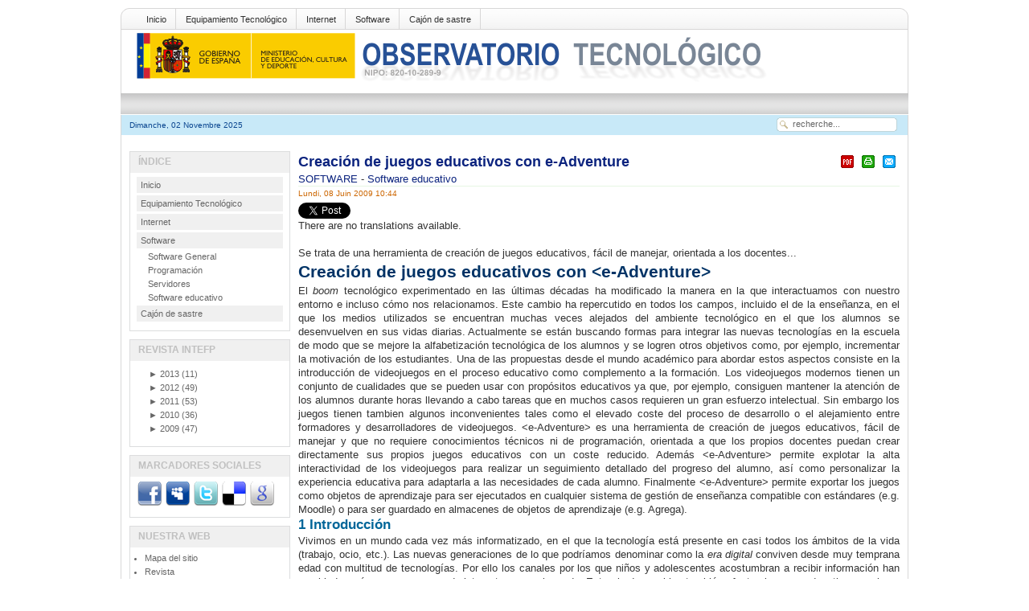

--- FILE ---
content_type: text/html; charset=utf-8
request_url: http://recursostic.educacion.es/observatorio/version/v2/fr/software/software-educativo/708-creacion-de-juegos-educativos-con-e-adventure
body_size: 35714
content:
<?xml version="1.0" encoding="utf-8"?><!DOCTYPE html PUBLIC "-//W3C//DTD XHTML 1.0 Transitional//EN" "http://www.w3.org/TR/xhtml1/DTD/xhtml1-transitional.dtd">
<html xmlns="http://www.w3.org/1999/xhtml"><head>
	
						
						
 
  <base href="http://recursostic.educacion.es/observatorio/version/v2/software/software-educativo/708-creacion-de-juegos-educativos-con-e-adventure" />
  <meta http-equiv="content-type" content="text/html; charset=utf-8" />
  <meta name="robots" content="index, follow" />
  <meta name="keywords" content="educación,recursos,ministerio, TIC, Escuela 2.0, Internet, educativo," />
  <meta name="title" content="Creación de juegos educativos con e-Adventure" />
  <meta name="author" content="" />
  <meta name="description" content="There are no translations available. Se trata de una herramienta de creación de juegos educativos,  fácil de manejar,  orientada a los docentes. . .  Creación de juegos educativos con El boom tecnológico experimentado en las últimas décadas ha" />
  <meta name="generator" content="XXXXXXXXXXXXXXXXXXXXXXXXXXXXXXXXXXXXXXXXXXXXXXXXXXXXXXXXXXXXXXXXXXXXXXXXXXXXXXXXX" X>
  <title>Creación de juegos educativos con e-Adventure | Observatorio Tecnológico</title>
  <link rel="stylesheet" href="http://recursostic.educacion.es/observatorio/version/v2/modules/mod_lca/assets/css/style.css" type="text/css" />
  <link rel="stylesheet" href="/observatorio/version/v2/modules/mod_nice_social_bookmark/css/nsb.css" type="text/css" />
  <script type="text/javascript" src="/observatorio/version/v2/media/system/js/mootools.js"></script>
  <script type="text/javascript" src="/observatorio/version/v2/media/system/js/caption.js"></script>
  <script type="text/javascript" src="http://recursostic.educacion.es/observatorio/version/v2/modules/mod_lca/assets/js/lca.js"></script>
  <script type="text/javascript">

				LCA_EXPAND = "▼";
				LCA_COLLAPSE = "►";
  </script>
<script type="text/javascript" src="/observatorio/version/v2/templates/times_plazza/js/match.js"></script> 
<link rel="stylesheet" href="/observatorio/version/v2/templates/times_plazza/css/default/tab_static.css" type="text/css" />
		<script type="text/javascript" src="/observatorio/version/v2/templates/times_plazza/js/tabc.js"></script>
	<script type="text/javascript" src="/observatorio/version/v2/templates/times_plazza/js/tab.js"></script> 
 
 

<meta http-equiv="Content-Type" content="text/html; charset=utf-8" />
<link rel="stylesheet" href="/observatorio/version/v2/templates/times_plazza/css/default/template_css.css" type="text/css" />
<link rel="stylesheet" href="/observatorio/version/v2/templates/times_plazza/css/default/sfish.css" type="text/css" />
<link rel="stylesheet" href="/observatorio/version/v2/templates/times_plazza/css/default/dropline.css" type="text/css" />
<!--[if lte IE 6]>
<link rel="stylesheet" href="/observatorio/version/v2/templates/times_plazza/css/default/ie6.css" type="text/css" />
<![endif]-->
<!--[if IE 7]>
<link rel="stylesheet" href="/observatorio/version/v2/templates/times_plazza/css/default/ie7.css" type="text/css"  type="text/css" />
<![endif]-->

</head>
<body class="bodies">
<div id="wrapper" align="center">
	<div id="pagewrapper" style="width:980px;">
		<div id="toproundwrapper">
			<div id="topround_left">
			</div>
			<div id="topround_mid" style="width:940px">
				<div id="drop_top">
					
<div id="navcontainer">
<ul id="navlist">
<li><a href="http://recursostic.educacion.es/observatorio/version/v2/fr/home" class="images" >Inicio</a></li>
<li><a href="http://recursostic.educacion.es/observatorio/version/v2/fr/equipamiento-tecnologico" class="images" >Equipamiento Tecnológico</a></li>
<li><a href="http://recursostic.educacion.es/observatorio/version/v2/fr/internet" class="images" >Internet</a></li>
<li><a href="http://recursostic.educacion.es/observatorio/version/v2/fr/software" class="images" >Software</a></li>
<li><a href="http://recursostic.educacion.es/observatorio/version/v2/fr/cajon-de-sastre" class="images" >Cajón de sastre</a></li>
</ul>
</div>
				</div>
				<div>
					<div id="logos"><img src="/observatorio/version/v2/templates/times_plazza/images/default/logo.gif" alt=""  /></div>
					<div id="topbanner"></div>
				</div>
				<div style="clear:both;"></div>
			</div>
			<div id="topround_right">
			</div>
		</div> <!-- end toproundwrapper -->
		<!--     ######################################################## -->	
		<div id="xtd_wrapper">
			<div id="xtd_menu">
							</div>
		</div>	 <!-- end xtd_wrapper -->
		<div style="clear:both"></div>
		<!--     ######################################################## -->		
		<div id="path_wrapper">
			<div>
				<div id="path1">Dimanche, 02 Novembre 2025</div>
				<div id="path2" style="width:620px;">
											<div class="pathie6"></div> 
									</div>
				<div id="path3">		<div class="moduletable">
					<form action="index.php" method="post">
	<div class="search">
		<input name="searchword" id="mod_search_searchword" maxlength="20" alt="Recherche" class="inputbox" type="text" size="20" value="recherche..."  onblur="if(this.value=='') this.value='recherche...';" onfocus="if(this.value=='recherche...') this.value='';" />	</div>
	<input type="hidden" name="task"   value="search" />
	<input type="hidden" name="option" value="com_search" />
	<input type="hidden" name="Itemid" value=57 />
</form>		</div>
	</div>
			</div>
		</div>
		
		<div id="content_wrapper" style="width:980px;">
			<!--  ########  TOP MODULE POSITION ######### -->
			<div id="content_wrapper1">
					
												<div style="clear:both"></div>
			</div> <!-- end of content_wrapper1 -->
			<div style="clear:both"></div>
			<!--  #######  CONTENT WRAPPER 2 ######## -->
					
			<!-- ########  BODY SECTION ######## -->
			<div id="content_wrapper3">
				<div id="content_wrapper3_inner">
					<div id="cw3_right_wrapper" style="width:748px;">
						<div id="mainbody" style="width:748px;">
							<!-- start tab 2 -->
							<table class="contentpaneopen">
<tr>
		<td class="contentheading" width="100%">
				<a href="/observatorio/version/v2/fr/software/software-educativo/708-creacion-de-juegos-educativos-con-e-adventure" class="contentpagetitle">
			Creación de juegos educativos con e-Adventure</a>
			</td>
						<td align="right" width="100%" class="buttonheading">
		<a href="/observatorio/version/v2/fr/software/software-educativo/708-creacion-de-juegos-educativos-con-e-adventure?format=pdf" title="PDF" onclick="window.open(this.href,'win2','status=no,toolbar=no,scrollbars=yes,titlebar=no,menubar=no,resizable=yes,width=640,height=480,directories=no,location=no'); return false;" rel="nofollow"><img src="/observatorio/version/v2/templates/times_plazza/images/pdf_button.png" alt="PDF"  /></a>		</td>
		
				<td align="right" width="100%" class="buttonheading">
		<a href="/observatorio/version/v2/fr/software/software-educativo/708-creacion-de-juegos-educativos-con-e-adventure?tmpl=component&amp;print=1&amp;layout=default&amp;page=" title="Imprimer" onclick="window.open(this.href,'win2','status=no,toolbar=no,scrollbars=yes,titlebar=no,menubar=no,resizable=yes,width=640,height=480,directories=no,location=no'); return false;" rel="nofollow"><img src="/observatorio/version/v2/templates/times_plazza/images/printButton.png" alt="Imprimer"  /></a>		</td>
		
				<td align="right" width="100%" class="buttonheading">
		<a href="/observatorio/version/v2/fr/component/mailto/?tmpl=component&amp;link=aHR0cDovL3JlY3Vyc29zdGljLmVkdWNhY2lvbi5lcy9vYnNlcnZhdG9yaW8vdmVyc2lvbi92Mi9mci9zb2Z0d2FyZS9zb2Z0d2FyZS1lZHVjYXRpdm8vNzA4LWNyZWFjaW9uLWRlLWp1ZWdvcy1lZHVjYXRpdm9zLWNvbi1lLWFkdmVudHVyZQ%3D%3D" title="Envoyer" onclick="window.open(this.href,'win2','width=400,height=350,menubar=yes,resizable=yes'); return false;"><img src="/observatorio/version/v2/templates/times_plazza/images/emailButton.png" alt="Envoyer"  /></a>		</td>
					</tr>
</table>

<table class="contentpaneopen">
<tr>
	<td>
				<span>
							<a href="/observatorio/version/v2/fr/software">						SOFTWARE							</a>											 - 					</span>
						<span>
							<a href="/observatorio/version/v2/fr/software/software-educativo">						Software educativo							</a>					</span>
			</td>
</tr>

<tr>
	<td valign="top" class="createdate">
		Lundi, 08 Juin 2009 10:44	</td>
</tr>


<tr>
<td valign="top">
<div class="faceandtweet"><div class="faceandtweet_retweet" style="float:left; width:110px;"><a href="http://twitter.com/share?url=http%3A%2F%2Frecursostic.educacion.es%2Fobservatorio%2Fversion%2Fv2%2Ffr%2Fsoftware%2Fsoftware-educativo%2F708-creacion-de-juegos-educativos-con-e-adventure" class="twitter-share-button" data-text="Creación de juegos educativos con e-Adventure:" data-count="horizontal" data-via="otec_ite" data-related="otec_ite">Tweet</a><script type="text/javascript" src="http://platform.twitter.com/widgets.js"></script></div><div class="faceandtweet_like" style="float:left; width:110px; height:20px;"><iframe src="http://www.facebook.com/plugins/like.php?href=http%3A%2F%2Frecursostic.educacion.es%2Fobservatorio%2Fversion%2Fv2%2Ffr%2Fsoftware%2Fsoftware-educativo%2F708-creacion-de-juegos-educativos-con-e-adventure&amp;layout=button_count&amp;width=110&amp;show_faces=false&amp;action=like&amp;colorscheme=light&amp;height=20" scrolling="no" frameborder="0" style="border:none; overflow:hidden; width:110px; height:20px;" allowTransparency="true"></iframe></div><div class="faceandtweet_retweet" style="float:left; width:110px;"><a title="" class="google-buzz-button" href="http://www.google.com/buzz/post" data-button-style="small-count"></a><script type="text/javascript" src="http://www.google.com/buzz/api/button.js"></script></div><div class="faceandtweet_retweet" style="float:left; width:110px;"><a class="DiggThisButton DiggCompact"
href="http://digg.com/submit?url=http%3A%2F%2Frecursostic.educacion.es%2Fobservatorio%2Fversion%2Fv2%2Ffr%2Fsoftware%2Fsoftware-educativo%2F708-creacion-de-juegos-educativos-con-e-adventure&amp;title=Creación de juegos educativos con e-Adventure"></a></div><div style="clear:both;"></div></div><div class="jfdefaulttext">There are no translations available.</div><br/>Se trata de una herramienta de creación de juegos educativos, fácil de manejar, orientada a los docentes...    

<h1>Creación de juegos educativos con &lt;e-Adventure&gt;</h1>
<div align="justify">El <em>boom</em> tecnológico experimentado en las últimas décadas ha modificado la manera en la que interactuamos con nuestro entorno e incluso cómo nos relacionamos. Este cambio ha repercutido en todos los campos, incluido el de la enseñanza, en el que los medios utilizados se encuentran muchas veces alejados del ambiente tecnológico en el que los alumnos se desenvuelven en sus vidas diarias. Actualmente se están buscando formas para integrar las nuevas tecnologías en la escuela de modo que se mejore la alfabetización tecnológica de los alumnos y se logren otros objetivos como, por ejemplo, incrementar la motivación de los estudiantes. Una de las propuestas desde el mundo académico para abordar estos aspectos consiste en la introducción de videojuegos en el proceso educativo como complemento a la formación. Los videojuegos modernos tienen un conjunto de cualidades que se pueden usar con propósitos educativos ya que, por ejemplo, consiguen mantener la atención de los alumnos durante horas llevando a cabo tareas que en muchos casos requieren un gran esfuerzo intelectual. Sin embargo los juegos tienen tambien algunos inconvenientes tales como el elevado coste del proceso de desarrollo o el alejamiento entre formadores y desarrolladores de videojuegos. &lt;e-Adventure&gt; es una herramienta de creación de juegos educativos, fácil de manejar y que no requiere conocimientos técnicos ni de programación, orientada a que los propios docentes puedan crear directamente sus propios juegos educativos con un coste reducido. Además &lt;e-Adventure&gt; permite explotar la alta interactividad de los videojuegos para realizar un seguimiento detallado del progreso del alumno, así como personalizar la experiencia educativa para adaptarla a las necesidades de cada alumno. Finalmente &lt;e-Adventure&gt; permite exportar los juegos como objetos de aprendizaje para ser ejecutados en cualquier sistema de gestión de enseñanza compatible con estándares (e.g. Moodle) o para ser guardado en almacenes de objetos de aprendizaje (e.g. Agrega).</div>
<h2 class="heading1">1 Introducción</h2>
<div align="justify">Vivimos en un mundo cada vez más informatizado, en el que la tecnología está presente en casi todos los ámbitos de la vida (trabajo, ocio, etc.). Las nuevas generaciones de lo que podríamos denominar como la <em>era digital</em> conviven desde muy temprana edad con multitud de tecnologías. Por ello los canales por los que niños y adolescentes acostumbran a recibir información han cambiado, así como su manera de interactuar con el mundo. Esta ola de cambios también afecta al campo educativo, en el que no existen modelos ampliamente aceptados sobre como introducir la tecnología de una forma eficaz y que está provocando, en muchos casos, una desconexión entre el alumnado y el sistema educativo así como una grave ausencia de motivación frente al estudio. Parece ampliamente aceptado que el sistema educativo debe enfrentarse inevitablemente a un complejo proceso de renovación que lo adecue a esta nueva realidad, donde la palabra renovación tiene un significado mucho más amplio que llenar las aulas de ordenadores. Hoy en día no es extraño encontrar colegios, institutos y demás organizaciones educativas dotadas con modernas aulas de informática, proyectores en las aulas, pizarras digitales, etc. Pero el equipamiento sin más no sirve para mucho ya que muchos de estos equipos pasan la mayor parte del tiempo apagados, bien por falta de formación del profesorado, por desconfianza o, en la mayoría de casos, por falta de tiempo o planificación curricular. Para que este proceso de renovación llegue a buen término es indispensable que se lleve a cabo con una mentalidad abierta y con la participación activa de todos los actores implicados (profesores, alumnos, e incluso padres).</div>
<p align="justify">En la línea del interés de los alumnos, una de las alternativas más prometedoras en el panorama de las tecnologías educativas es el uso de <em>juegos digitales</em>, más coloquialmente llamados <em>videojuegos</em>. El hecho de que los mismos alumnos que no son capaces de mantener la atención en clase durante más de 10 minutos puedan pasarse horas concentrados jugando a videojuegos debe hacernos reflexionar, teniendo en cuenta que estos juegos presentan retos intelectuales que en ocasiones son mayores a los presentados en clase. Quizás los malos resultados escolares no sean consecuencia de la falta de capacidad de los alumnos o la mala gestión de los docentes, sino que los métodos educativos actuales no consiguen captar su atención. Pero si ya es difícil introducir cualquier nueva tecnología en las aulas, los videojuegos llevan a sus espaldas un lastre en forma de tópicos mediáticos y la percepción general de que los videojuegos no sirven nada más que para perder el tiempo, que lavan el cerebro y generan violencia. Viendo más allá de tópicos, la realidad actual es que los juegos presentan un elevado interés como medio educativo. En los videojuegos modernos se deben resolver problemas complejos, en multitud de ocasiones mediante la elección o elaboración de estrategias que fomentan la colaboración y/o competición "sana". También se formulan y validan hipótesis mientras se exploran y analizar mundos complejos y desconocidos, permitiendo la inmersión del jugador en entornos virtuales y obligando a los alumnos a tomar un rol activo, lo que favorece el aprendizaje constructivista.</p>
<p align="justify">Aún así, el uso educativo de los juegos debe abordarse de una forma racional. Es importante remarcar que este enfoque no puede ni debe sustituir la experiencia real, eliminar las clases presenciales o sustituir la figura del profesor. Los juegos deben integrarse en el sistema educativo de una forma cuidada, contemplando su coexistencia con otras técnicas educativas y su uso como una herramienta más en el arsenal de un instructor cualificado.</p>
<p style="text-align: center;" align="center"><img src="/observatorio/version/v2/images/upload/ccam0040/adventure/image002.jpg" v:shapes="_x0000_i1025" border="0" height="166" width="263" /> <img src="/observatorio/version/v2/images/upload/ccam0040/adventure/image004.jpg" v:shapes="_x0000_i1026" border="0" height="164" width="261" /></p>
<p style="text-align: center;" align="center"><img src="/observatorio/version/v2/images/upload/ccam0040/adventure/image006.jpg" v:shapes="_x0000_i1027" border="0" height="162" width="263" /> <img src="/observatorio/version/v2/images/upload/ccam0040/adventure/image008.jpg" v:shapes="_x0000_i1028" border="0" height="161" width="261" /></p>
<p class="figurelegend" align="center"><strong>Fig. 1.</strong> En la parte superior capturas de los juegos <em>The Curse of Monkey Island</em> (izquierda) y <em>The Day of the Tentacule </em>(derecha), LucasArts', © 1997. 1993. En la parte inferior capturas de los juegos <em>Myst </em>(izquierda)<em>, </em><a title="Cyan Worlds" href="http://en.wikipedia.org/wiki/Cyan_Worlds"><span style="color: windowtext; text-decoration: none; text-underline: none;">Cyan Worlds</span></a>, © 1993 y <em>The King's Quest III</em> (derecha), Sierra © 1986 . Todos ellos son ejemplos de aventuras gráficas clásicas.</p>
<p align="justify">Aunque muchas de las iniciativas de aprendizaje basado en juegos existentes plantean productos "que enseñan por sí mismos", la realidad es que las modernas tecnologías de los videojuegos ofrecen precisamente la posibilidad de aumentar el protagonismo del instructor, ofreciéndole la posibilidad de monitorizar de cerca el progreso de cada alumno con herramientas automáticas o semiautomáticas. En esto los juegos se diferencian de otros contenidos y métodos tradicionales, lo que abre todo un mundo de posibilidades educativas (por ejemplo, adaptar la experiencia de aprendizaje a las necesidades de cada alumno, producir informes de evaluación automática para los profesores, etc.). Todo esto combinado con elementos audiovisuales atractivos y una narración interesante y bien enfocada, convierten los videojuegos en herramientas educativas con un potencial todavía por explotar.</p>
<p align="justify">Sin embargo, la aplicación de videojuegos educativos conlleva también una problemática que debe abordarse. La más importante es su elevado coste de desarrollo, del orden de cientos de miles de euros en adelante en muchos casos. Adquirir la licencia de un juego comercial tampoco es barato. Para que sea viable la utilización de videojuegos en educación deben tener un coste de desarrollo similar al de otros contenidos, o al menos suficientemente bajo como para que puedan desarrollarse con los limitados presupuestos de los que disponen las organizaciones educativas.</p>
<p align="justify">Además es difícil crear un juego que "enganche" y que a la vez enseñe. Durante el proceso de desarrollo de un juego educativo deben intervenir distintos grupos de trabajo, todos ellos poco acostumbrados a trabajar con el resto de grupos: educadores, para dotar a los juegos de valor educativo; diseñadores y programadores del videojuegos, que llevan a cabo el desarrollo técnico; y artistas, que generen los recursos multimedia necesarios para los juegos.</p>
<p style="text-align: center;" align="center"><img src="/observatorio/version/v2/images/upload/ccam0040/adventure/image010.jpg" v:shapes="_x0000_i1029" border="0" height="352" width="428" /></p>
<p class="figurelegend" align="center"><strong>Fig. 2.</strong> El editor de juegos educativos &lt;e-Adventure&gt;.El menú lateral izquierdo del editor estructura los elementos básicos de la aventura siguiendo la metáfora de la "obra de teatro" para facilitar la labor del autor.</p>
<p align="justify">&lt;e-Adventure&gt; se presenta como una plataforma que facilita introducción de videojuegos educativos en el sistema de enseñanza actual, intentando adaptarse a las dificultades que esto supone y ofreciendo la posibilidad de emplear los juegos como una parte más de un proceso educativo mayor. La plataforma está específicamente dirigida a profesores para que participen activamente en la creación de los videojuegos y puedan aportar un valor educativo real. Para ello, se ofrece un editor gráfico con el que definir todos los elementos y relaciones que intervendrán en el juego, y un motor para poder ejecutar los juegos creados. La herramienta se centra en el género de las aventuras gráficas estilo <em>MonkeyIsland©</em> o <em>Myst©</em> (ver Fig. 1) debido a que reducido coste de desarrollo (no necesitan complejos motores gráficos, de física o inteligencia artificial) y además son juegos narrativos, es decir, juegos en donde lo más importante es la historia, por lo que se pueden amoldar de manera eficaz para transmitir conocimientos.</p>
<h2 class="heading1">2 Creación de videojuegos con &lt;e-Adventure&gt;</h2>
<p align="justify">El objetivo principal por tanto de la plataforma &lt;e-Adventure&gt; es el de acercar el mundo de los videojuegos educativos al ámbito de la enseñanza, con especial énfasis en los propios docentes. Por ello la plataforma se centra en la creación de aventuras gráficas con un bajo coste de producción pero con un alto valor educativo. Otros pilares básicos de &lt;e-Adventure&gt; son la incorporación al diseño de los juegos de elementos específicamente educativos (como mecanismos para auto-evaluar al alumno o para adaptar la experiencia de aprendizaje a cada usuario) o la integración de los videojuegos en entornos virtuales de enseñanza (como por ejemplo, los campus virtuales de las universidades).</p>
<p align="justify">Desde el punto de vista del alumno los juegos producidos con &lt;e-Adventure&gt; son muy fáciles de ejecutar ya que no necesitan instalación y sólo requieren un ordenador (ya sea un sistema Windows, Linux o Mac) que no tiene por qué ser de última generación. Igualmente la plataforma permite exportar los juegos como contenido Web, de tal manera que pueden publicarse en Internet y los alumnos acceder a ellos desde cualquier lugar.</p>
<p align="justify">La estructura básica de un videojuego de &lt;e-Adventure&gt; es análoga a lo que sería el guión de una obra de teatro (ver Fig. 2). De esta manera podría considerarse al autor del juego como el "guionista y director" de una obra de teatro o de una película. Por tanto para crear un juego con &lt;e-Adventure&gt; debemos definir las escenas en las que se desarrollará la acción, los objetos que aparecerán en las mismas y con los que el jugador podrá interactuar, el protagonista (jugador) y los demás personajes que intervendrán, además de las conversaciones que mantendrán entre ellos. Sobre este "esqueleto" se monta la historia. El editor provee un mecanismo que permite dirigir la narración de la aventura a gusto del "director", definiendo los desafíos o puzzles que el jugador debe completar para poder avanzar, cómo unos personajes se relacionan con otros, cómo se interactúa con cada elemento, etc.</p>
<p style="text-align: center;" align="center"><img src="/observatorio/version/v2/images/upload/ccam0040/adventure/image012.jpg" v:shapes="_x0000_i1030" border="0" height="198" width="257" /> <img src="/observatorio/version/v2/images/upload/ccam0040/adventure/image014.jpg" v:shapes="_x0000_i1031" border="0" height="198" width="266" /></p>
<p class="figurelegend" align="center"><strong>Fig. </strong><strong>3.</strong> Imágenes de dos juegos desarrollados con &lt;e-Adventure&gt;. A la izquierda un ejemplo de aventura en tercera persona con una estética de "dibujos animados". A la derecha un ejemplo de juego en primera persona basado en entornos foto-realistas.</p>
<p align="justify">En &lt;e-Adventure&gt; se pueden crear dos tipos de juegos, en <em>tercera persona</em> en los que el jugador está representado por un avatar, y en <em>primera persona</em>, que son más propicios para aventuras de foto realismo y en las que las escenas son configuradas a partir de fotos del entorno real (ver <span>Fig. 3</span>). Cada uno de estos tipos es relevante para distintas aplicaciones educativas. Por ejemplo, los juegos en tercera persona son más adecuados para representar mundos fantásticos en los que el alumno aprende a la vez que avanza en la historia. Por el contrario, los juegos en primera persona son más adecuados para la creación de "simulaciones tipo juego"; esto es juegos en los que se simula de la forma más realista posible un entorno real sobre el que se monta una mecánica de juego. De esta manera los juegos en tercera persona son idóneos para enseñar <em>conceptos</em> mientras que los juegos en primera persona lo son para enseñar <em>procedimientos</em>.</p>
<p align="justify">Otra característica que dota a la plataforma de valor pedagógico es la posibilidad de mostrar información al usuario de distintas maneras, además de las ya citadas conversaciones. El autor del juego puede definir unos tipos de escenas especiales mediante las cuales se puede mostrar videos o transparencias. También se pueden definir libros, mediante los cuales se presentan grandes cantidades de información a los alumnos como si se tratase de un libro de texto convencional (incluyendo también ilustraciones si se desea). Estos libros permiten introducir la información en texto plano o mediante contenidos HTML. Gracias a estos elementos se pueden reutilizar materiales educativos de los de los que ya dispongan los profesores.</p>
<h2 class="heading1">3 Integración de videojuegos en contextos educativos</h2>
<p align="justify">Una característica fundamental de &lt;e-Adventure&gt; de cara a facilitar la introducción de los juegos en el sistema educativo es que incorpora una utilidad para exportar los juegos como Objetos de Aprendizaje. Un Objeto de Aprendizaje (OA) no es más que contenido educativo empaquetado y anotado de forma estandarizada para facilitar su interoperabilidad. De esta manera el contenido de un OA puede utilizarse en todas aquellas plataformas digitales que sigan los estándares y especificaciones que se utilizaron en el empaquetamiento del mismo, lo que facilita la reutilización del contenido educativo digital y asegura su durabilidad frente a posibles cambios de plataforma.</p>
<p style="text-align: center;" align="center"><img src="/observatorio/version/v2/images/upload/ccam0040/adventure/image016.gif" v:shapes="_x0000_i1032" border="0" height="319" width="371" /></p>
<p class="figurelegend" align="center"><strong>Fig. </strong><strong>4.</strong> Imagen de un juego de &lt;e-Adventure&gt; que simula una práctica de un curso de medicina integrado en el campus virtual de la Universidad Complutense de Madrid (<span lang="EN-US"><a href="https://www.ucm.es/campusvirtual" target="_blank"><span lang="ES">https://www.ucm.es/campusvirtual</span></a></span>).</p>
<p align="justify">A día de hoy, los OA pueden desplegarse en multitud de Entornos Virtuales de Enseñanza, como pueden ser <em>Moodle"</em>, <em>Sakai"</em> o <em>WebCT/Blackboard"</em>. Los EVEs modernos proporcionan herramientas y características de apoyo a la enseñanza de muy diversa índole, como herramientas de comunicación (foros, correo electrónico, pizarras o­nline, etc.), de evaluación de los alumnos (exámenes o­nline, tests de autoevaluación, etc.) y por supuesto de creación/despliegue de contenido. Algunos de estos sistemas almacenan también un perfil de cada alumno que puede servir como entrada para personalizar la experiencia de aprendizaje (proponer actividades adecuadas a cada alumno, variar ligeramente el contenido, proporcionar mayor ayuda a aquellos alumnos que lo necesiten, etc.), y utilizar los resultados de las actividades educativas para reajustar ese perfil. Debido a esto el uso de EVEs cada vez es más popular en la enseñanza. Prueba de ello es que la mayoría de las universidades públicas y privadas españolas ofrecen este servicio no sólo en sus programas de formación a distancia, sino como herramienta de apoyo en la formación presencial. De hecho hay centros de educación secundaria que comienzan a ofrecer este tipo de plataformas a sus alumnos.</p>
<p align="justify">Los juegos creados con &lt;e-Adventure&gt;, al estar empaquetados como objetos educativos estandarizados, pueden distribuirse con facilidad a través de la mayoría de los EVEs actualmente disponibles (ver <span>Fig. 4</span>).</p>
<p>Además, el contenido educativo empaquetado como OA puede almacenarse en almacenes centralizados de contenido (también llamados repositorios), como AGREGA (<a href="http://www.proyectoagrega.es/" target="_blank">http://www.proyectoagrega.es</a>), lo que favorece que los docentes y profesores puedan crear, compartir y modificar contenido educativo (ver <span>Fig. 5</span>).</p>
<p style="text-align: center;" align="center"><img src="/observatorio/version/v2/images/upload/ccam0040/adventure/image018.jpg" v:shapes="_x0000_i1033" border="0" height="356" width="529" /></p>
<p class="figurelegend" align="center"><strong>Fig. </strong><strong>5.</strong> Un juego &lt;e-Adventure&gt; almacenado en el repositorio AGREGA.</p>
<p align="justify">Pese a todas las ventajas, cabe señalar que en la actualidad existen diversos estándares para empaquetar y etiquetar los OAs. Por este motivo, la plataforma &lt;e-Adventure&gt; ofrece un sencillo mecanismo de exportación que permite al autor decidir en qué formato desea empaquetar su juego de cara a poder emplearlo en distintas plataformas (ver <span>Fig. 6</span>). Al ser un proceso de exportación, resulta muy sencillo generar versiones distintas a partir de un mismo juego, y permite que en un futuro se añadan más perfiles de exportación si llegase a ser necesario.</p>
<h2 class="heading1">4 Los juegos como contenido activo: Evaluación y adaptación</h2>
<p align="justify">Una vez planteada la estructura del juego, el autor puede comenzar a incorporar características específicamente educativas (esto es, características que no suelen encontrarse en juegos comerciales). &lt;e-Adventure&gt; incluye un mecanismo de evaluación basado en reglas mediante el cual se puede monitorizar el progreso del alumno en el juego y anotar en un informe todos aquellos aspectos que el alumno realiza correctamente o que realiza incorrectamente y que se consideran educativamente relevantes.</p>
<p align="justify">El autor del juego puede indicar una cuenta de correo electrónico para recibir el informe de evaluación cuando el usuario finalice una sesión de juego, y de esta manera poder procesarlo con posterioridad para tener un conocimiento real y preciso de si los objetivos educativos se están alcanzando. Estos informes también se pueden enviar a un Entorno Virtual de Enseñanza (EVE) para que éste procese los resultados y añada una nueva calificación al alumno, descargando al profesor de realizar este trabajo. Simplificando un EVE es un sistema Web que permite la gestión del proceso educativo a través de cursos o­nline, que son administrados por los docentes y a los que acceden los alumnos (e.g. el sistema Moodle). De esta manera se pueden utilizar los juegos creados en &lt;e-Adventure&gt; como actividades complementarias a la actividad en clase en las que el profesor no tiene por que estar presente. Además los informes de evaluación pueden ser presentados al jugador al final del juego para que éste pueda comprobar sus fallos y de esta manera redefinir posibles suposiciones erróneas (a modo de autoevaluación).</p>
<p style="text-align: center;" align="center"><img src="/observatorio/version/v2/images/upload/ccam0040/adventure/image020.jpg" v:shapes="_x0000_i1034" border="0" height="371" width="529" /></p>
<p class="figurelegend" align="center"><strong>Fig. </strong><strong>6.</strong> El editor de &lt;e-Adventure&gt; permite exportar los juegos con distintos perfiles de compatibilidad para su distribución en distintas plataformas o repositorios. Concretamente la imagen muestra el diálogo de exportación para el repositorio AGREGA.</p>
<p align="justify">Por otro lado, no todos los alumnos aprenden a igual velocidad ni de la misma manera, ni tienen las mismas preferencias a la hora de aprender ni los mismos estilos de aprendizaje. Por ello, otra característica interesante de &lt;e-Adventure&gt; es que permite modificar el transcurso de la aventura en función de las características específicas de cada alumno. La plataforma &lt;e-Adventure&gt; brinda la posibilidad de llevar a cabo estas tareas de adaptación de la experiencia educativa. De esta forma podemos mantener la dificultad del juego siempre dentro de los límites de cada alumno (esto es que sea desafiante pero no desesperante), así como maximizar la efectividad del juego para un rango más amplio de alumnos, adaptándose a las necesidades de cada uno de ellos en términos de preferencias de aprendizaje, nivel inicial de conocimiento o razones socio-culturales, entre otras. Además esto permite reutilizar los juegos creados en contextos educativos diferentes sin necesidad de modificar la estructura de los juegos.</p>
<h2 class="heading1">5 Escenarios de Aprendizaje con &lt;e-Adventure&gt;</h2>
<p align="justify">Cuando se desarrolla un videojuego educativo es muy importante tener en cuenta cómo se va a diseñar la experiencia de aprendizaje completa. Gracias a que &lt;e-Adventure&gt; facilita enormemente el proceso de distribución e instalación de los juegos, éstos pueden utilizarse de varios modos.</p>
<p align="justify">Una posible experiencia de aprendizaje puede incluir juegos de &lt;e-Adventure&gt; como complemento a las clases teóricas que imparte el docente. Los alumnos jugarían al juego en sus casas, bien descargando el juego a sus equipos o bien a través de un navegador Web, sin necesidad de tutela por parte del docente, quien recibiría de forma automática los informes con los resultados de cada partida jugada.</p>
<p align="justify">Si además se dispone de un EVE las posibilidades se multiplican. El docente puede plantear experiencias con varios juegos y mezclarlos con otro tipo de contenido Web (documentos HTML, PDF, animaciones en Flash, etc.). Además los informes de evaluación producidos por los juegos pueden enviarse directamente al EVE para su procesamiento, liberando al docente de la necesidad de supervisar todo el proceso.</p>
<p align="justify">&lt;e-Adventure&gt; también pude utilizarse en experiencias de juego tuteladas. En este caso los alumnos juegan en un aula bajo la supervisión del docente, quién toma un papel de <em>moderador</em> de la actividad más que de profesor. La sesión de juego se programa entonces con una duración determinada, que debe ser suficiente para que los alumnos puedan superar los objetivos educativos que se planteen. Una vez finalizada la sesión de juego el docente puede plantear un debate entre los alumnos con el objetivo de poner en común los resultados obtenidos así como corregir posibles ideas equivocadas.</p>
<p style="text-align: center;" align="center"><img src="/observatorio/version/v2/images/upload/ccam0040/adventure/image022.jpg" v:shapes="_x0000_i1035" border="0" height="308" width="513" /></p>
<p class="figurelegend" align="center"><strong>Fig. 7.</strong> Imagen del juego <em>1492</em>, desarrollado con &lt;e-Adventure&gt;.</p>
<h2 class="heading1">6 Posibles Aplicaciones y Casos de Uso</h2>
<p class="p1a" align="justify">El género de las aventuras gráficas es adecuado para la enseñanza de multitud de campos y dominios, lo que dota a la plataforma &lt;e-Adventure&gt; de una gran versatilidad.</p>
<p class="p1a" align="justify">En primer lugar la clara orientación narrativa hace de este tipo de juegos un medio adecuado para la enseñanza <em>conceptos</em>, en campos como historia, literatura, historia del arte o incluso de las ciencias. Con un diseño cuidado que combine un hilo argumental atractivo, una buena ambientación de la época y una recreación fidedigna de los hechos históricos se puede conseguir un videojuego con un gran valor educativo, pues permite que los alumnos analicen el papel de los principales protagonistas históricos en primera persona y en su contexto histórico, y cómo sus decisiones afectaron a los hechos históricos, comprendiendo de esta manera el <em>cómo</em> y el <em>por-qué</em> en lugar de simplemente el <em>qué</em>.</p>
<p align="justify">Un ejemplo de este caso de aplicación es el juego <em>1492</em>. 1492 es una aventura desarrollada con &lt;e-Adventure&gt; en la que se enseñan los acontecimientos ocurridos en 1492 durante la toma de Granada por los Reyes Católicos. El protagonista de la historia es Cristobalín, un alumno de primaria al borde del suspenso debido a sus malos resultados en Historia. Para evitarlo su profesor, D. Pablo, le obliga a realizar un trabajo al respecto. Cristobalín se queda dormido mientras trabaja en ello, y se ve inmerso en los acontecimientos que allí acaecieron. Finalmente Cristobalín despierta en clase y mantiene una conversación con D. Pablo en el que éste le interroga sobre los hechos históricos de la toma de Granada, y cuyas respuestas se anotan en un informe que sirve para la posterior evaluación del alumno.</p>
<p style="text-align: center;" align="center"><img src="/observatorio/version/v2/images/upload/ccam0040/adventure/image024.jpg" v:shapes="_x0000_i1036" border="0" height="190" width="256" /> <img src="/observatorio/version/v2/images/upload/ccam0040/adventure/image026.jpg" v:shapes="_x0000_i1037" border="0" height="190" width="258" /></p>
<p style="text-align: center;" align="center"><img src="/observatorio/version/v2/images/upload/ccam0040/adventure/image028.jpg" v:shapes="_x0000_i1038" border="0" height="191" width="257" /> <img src="/observatorio/version/v2/images/upload/ccam0040/adventure/image030.jpg" v:shapes="_x0000_i1039" border="0" height="191" width="255" /></p>
<p class="figurelegend" align="center"><strong>Fig. 8.</strong> &lt;e-Adventure&gt; en el campo médico. Arriba: Imágenes del juego de determinación del valor hematocrito en una muestra de sangre. Abajo: Imágenes del juego de inserción de un catéter venoso central.</p>
<p align="justify">En segundo lugar, la plataforma &lt;e-Adventure&gt; es adecuada para la creación de videojuegos educativos orientados a la enseñanza de <em>procedimientos</em>. Cualquier proceso que pueda realizarse mediante la ejecución de un conjunto finito de pasos y/o requiera la intervención de distintos objetos y personajes puede enseñarse a través de un videojuego desarrollado con &lt;e-Adventure&gt;.</p>
<p align="justify">En esta línea los juegos más relevantes que se han producido con &lt;e-Adventure&gt; están relacionados con el campo de la medicina. Éste es el caso del juego del <em>Hematocrito</em>. En la Facultad de Medicina de la Universidad Complutense de Madrid se imparte un módulo de Fisiología Humana en el segundo año de carrera en el que los alumnos deben aprender el procedimiento de laboratorio para medir el valor de hematocrito en muestras de sangre. Los profesores que imparten este curso identificaron determinadas dificultades a las que se enfrentaban los alumnos a la hora de realizar la prueba, sobretodo la primera vez que tenían contacto con el uso del equipo del laboratorio. Esto unido a las limitaciones de uso de los laboratorios (ya que no están exclusivamente reservados para dichas prácticas) y a las limitaciones en la obtención de muestras de sangre (puesto que se recogen de animales controlados, lo que plantea cuestiones éticas) motivó la creación de un juego con &lt;e-Adventure&gt; para que sirviera como primera toma de contacto con el laboratorio y con el procedimiento en sí. El juego no podrá sustituir nunca la experiencia real en el laboratorio, pero si sirve para que los alumnos tengan una idea de a lo que se van a enfrentar y puedan utilizar el escaso tiempo de laboratorio de una manera más efectiva. Además los alumnos pueden acceder al juego tantas veces como quieran durante el curso a través del campus virtual, lo que alivia la escasez de horas de laboratorio. Las encuestas efectuadas con los grupos piloto en los que se puso en práctica el uso de este juego dan resultados interesantes sobre la aceptación y utilidad de videojuegos educativos.</p>
<p align="justify">También dentro del campo médico, &lt;e-Adventure&gt; se ha usado como plataforma de desarrollo para crear juegos que simulan los pasos de procedimientos médicos. Este es el caso del juego <em>CVC Protocol</em>, que ejemplifica los pasos requeridos para insertar un catéter venoso central (CVC) de la forma más estéril posible. Este juego fue desarrollado en colaboración con la Escuela de Medicina de Harvard y su público objetivo son los Médicos Internos Residentes que realizan una rotación en la Unidad de Cuidados Intensivos del Hospital General de Massachusetts.</p>
<p align="justify">Además &lt;e-Adventure&gt; puede aplicarse en muchos otros dominios. La gran importancia que tienen en estos juegos personajes y las conversaciones que con ellos se mantienen hace que sean un medio útil para la enseñanza de idiomas. Por otra parte en las aventuras gráficas la reflexión, el análisis y la deducción a la hora de resolver los problemas que el juego plantea priman sobre la acción. Por ello &lt;e-Adventure&gt; es adecuado para la enseñanza de dominios que requieran el uso de la lógica y el razonamiento.</p>
<h2>7 Conclusiones</h2>
<p align="justify">Parece ampliamente aceptado que los juegos tienen características específicas (e.g. motivación) que adecuadamente utilizadas pueden producir mejoras en algunos procesos educativos. De hecho hay algunos autores que consideran que los juegos son el nuevo género narrativo de los jóvenes como antes lo fue el cine o</p>
<div align="justify">la televisión. Con &lt;e-Adventure&gt; se ha tratado de construir un entorno para que los educadores puedan crear directamente juegos educativos con un coste reducido, simples de mantener y actualizar y que se puedan utilizar de distintas formas y en distintos contextos (e.g. juego independiente, dentro de un entorno virtual de enseñanza).</div>
<p align="justify">Los juegos producidos con &lt;e-Adventure&gt; están basados en el género de las aventuras gráficas, donde lo más importante es la historia que se cuenta y en la que se presentan los desafíos o puzzles que tiene que resolver el jugador/estudiante, y además incorpora un conjunto específico de herramientas con propósito educativo como, por ejemplo, la evaluación o la adaptación al alumno.</p>
<p align="justify">No obstante somos conscientes de que el elemento principal para el éxito de la enseñanza basada en juegos sigue siendo, como siempre, el profesor que es quien tiene que identificar y diseñar el contexto en el cual el juego puede ser educativamente relevante. Es por esto que la herramienta está específicamente diseñada para que ellos puedan crear (o al menos adaptar) directamente los juegos.</p>
<p align="justify">Por supuesto el uso de los juegos educativos es un camino largo que se empieza a recorrer. Cuando se tengan mayores experiencias de uso en contextos reales se podrá identificar en qué circunstancias es más adecuado su uso y bajo qué condiciones se obtienen los mejores resultados. &lt;e-Adventure&gt; supone un avance en esta dirección, al reducir los problemas técnicos que impiden popularizar los juegos educativos. Cuanto más sencillo resulte crear los juegos, más fácil será desarrollar experiencias educativas basadas en videojuegos y así podremos entender mejor esta posible revolución que apenas está empezando.</p>
<h2 class="heading1">Agradecimientos</h2>
<p align="justify">El proyecto <a href="http://e-adventure.e-ucm.es/" target="_blank">&lt;e-Adventure&gt;</a> ha sido parcialmente financiado por el Comité Español de Ciencia y Tecnología a través de los proyectos ADAPTALEARN (TIN2007-68125-C02-01) y FLEXO (TSI-020301-2008-19), así como por la Universidad Complutense de Madrid (grupo de investigación 921340) y el proyecto europeo CID (II-0511-A). Queremos transmitir nuestro agradecimiento a Federico Peinado, Enrique López y Francisco Javier Moreno por dejarnos usar recursos de su juego <em>Game Guru</em> para la realización de este artículo. Finalmente, nuestro agradecimiento a los que nos han permitido contrastar nuestro enfoque mediante cursos sobre creación de juegos para educadores que se han realizado en colaboración con el Centro de Tecnologías Educativas de Aragon (CATEDU) representado por Gaspar Ferrer y con la Dirección de Innovación, Convergencia y Formación de la Universidad de Cádiz representado por Marisol Ibarra y en colaboración con Gregorio Rodríguez del Departamento de Didáctica.</p></td>
</tr>

</table>
<span class="article_separator">&nbsp;</span>
													</div>
											</div>
										<div id="cw3_left_wrapper" style=" width:200px">
								<div class="module">
			<div>
				<div>
					<div>
													<h3>Índice</h3>
											
<table width="100%" border="0" cellpadding="0" cellspacing="0">
<tr ><td><a href="/observatorio/version/v2/fr/home" class="mainlevel" >Inicio</a></td></tr>
<tr ><td><a href="/observatorio/version/v2/fr/equipamiento-tecnologico" class="mainlevel" >Equipamiento Tecnológico</a></td></tr>
<tr ><td><a href="/observatorio/version/v2/fr/internet" class="mainlevel" >Internet</a></td></tr>
<tr ><td><a href="/observatorio/version/v2/fr/software" class="mainlevel" >Software</a>

<div style="padding-left: 4px"><img src="/observatorio/version/v2/templates/times_plazza/images/indent1.png" alt="" /><a href="/observatorio/version/v2/fr/software/software-general" class="sublevel" >Software General</a></div>
<div style="padding-left: 4px"><img src="/observatorio/version/v2/templates/times_plazza/images/indent1.png" alt="" /><a href="/observatorio/version/v2/fr/software/programacion" class="sublevel" >Programación</a></div>
<div style="padding-left: 4px"><img src="/observatorio/version/v2/templates/times_plazza/images/indent1.png" alt="" /><a href="/observatorio/version/v2/fr/software/servidores" class="sublevel" >Servidores</a></div>
<div style="padding-left: 4px"><img src="/observatorio/version/v2/templates/times_plazza/images/indent1.png" alt="" /><a href="/observatorio/version/v2/fr/software/software-educativo" class="sublevel" id="active_menu">Software educativo</a></div>
</td></tr>
<tr ><td><a href="/observatorio/version/v2/fr/cajon-de-sastre" class="mainlevel" >Cajón de sastre</a></td></tr>
</table>					</div>
				</div>
			</div>
		</div>
			<div class="module">
			<div>
				<div>
					<div>
													<h3>Revista INTEFP</h3>
											<ul class="lca"><li class="lca"><span onclick="flca(0,1,false)" class="lca"><span id="lca_0a_1">►</span> 2013</span> (11)<ul class="lca" id="lca_0_1" style="display: none"><li class="lca"><span onclick="flca(1,1,false)" class="lca"><span id="lca_1a_1">►</span> April</span> (2)<ul class="lca" id="lca_1_1" style="display: none"><li class="lca">• <a href="/observatorio/version/v2/en/internet/aplicaciones-web/1093-learnist">Learnist</a></li><li class="lca">• <a href="/observatorio/version/v2/en/cajon-de-sastre/38-cajon-de-sastre/1092-monografico-introduccion-de-las-tecnologias-en-la-educacion">MONOGRÁFICO: Introducción de las tecnologías en la educación</a></li></ul></li><li class="lca"><span onclick="flca(1,2,false)" class="lca"><span id="lca_1a_2">►</span> March</span> (1)<ul class="lca" id="lca_1_2" style="display: none"><li class="lca">• <a href="/observatorio/version/v2/en/cajon-de-sastre/38-cajon-de-sastre/1091-infografias-y-competencia-digital">Infografías y competencia digital</a></li></ul></li><li class="lca"><span onclick="flca(1,3,false)" class="lca"><span id="lca_1a_3">►</span> February</span> (2)<ul class="lca" id="lca_1_3" style="display: none"><li class="lca">• <a href="/observatorio/version/v2/en/software/programacion/1090-uso-de-appinventor-en-la-asignatura-de-tecnologias-de-la-comunicacion-y-la-informacion">Uso de AppInventor en la asignatura de Tecnologías de la Información y la Comunicación</a></li><li class="lca">• <a href="/observatorio/version/v2/en/internet/recursos-online/1089-icomo-implementar-el-e-learning-en-los-procesos-de-ensenanza-aprendizaje">¿Cómo implementar el e-learning en los procesos de enseñanza-aprendizaje?</a></li></ul></li><li class="lca"><span onclick="flca(1,4,false)" class="lca"><span id="lca_1a_4">►</span> January</span> (6)<ul class="lca" id="lca_1_4" style="display: none"><li class="lca">• <a href="/observatorio/version/v2/en/software/software-general/1088-evernote-la-revolucion-del-bloc-de-notas">Evernote, la “revolución” del bloc de notas</a></li><li class="lca">• <a href="/observatorio/version/v2/en/software/servidores/1087-liferay-portal">MONOGRÁFICO: Liferay Portal</a></li><li class="lca">• <a href="/observatorio/version/v2/en/equipamiento-tecnologico/redes/1086-wifi-de-gestion-avanzada">WIFI de gestión avanzada</a></li><li class="lca">• <a href="/observatorio/version/v2/en/cajon-de-sastre/38-cajon-de-sastre/1085-iniciacion-al-uso-de-la-informatica-con-alumnos">Iniciación al uso de la informática con alumnos</a></li><li class="lca">• <a href="/observatorio/version/v2/en/software/servidores/1084-gestor-documental-con-drupal">MONOGRÁFICO: Gestor documental con Drupal</a></li><li class="lca">• <a href="/observatorio/version/v2/en/equipamiento-tecnologico/robotica/1083-ardutoys-programacion-de-proyectos-con-scratch-para-arduino">ARDUTOYS (Programación de proyectos con Scratch para Arduino)</a></li></ul></li></ul></li><li class="lca"><span onclick="flca(0,2,false)" class="lca"><span id="lca_0a_2">►</span> 2012</span> (49)<ul class="lca" id="lca_0_2" style="display: none"><li class="lca"><span onclick="flca(1,5,false)" class="lca"><span id="lca_1a_5">►</span> December</span> (5)<ul class="lca" id="lca_1_5" style="display: none"><li class="lca">• <a href="/observatorio/version/v2/en/software/software-educativo/1082-geogebra-panorama-actual-y-futuro">Geogebra: panorama actual y futuro</a></li><li class="lca">• <a href="/observatorio/version/v2/en/software/software-educativo/1081-crearcion-de-examenes-con-moodle">Creación de exámenes con Moodle</a></li><li class="lca">• <a href="/observatorio/version/v2/en/software/servidores/1080-introduccion-a-la-virtualizacion-con-xen">Introducción a la virtualización con XEN</a></li><li class="lca">• <a href="/observatorio/version/v2/en/software/programacion/1079-programacion-en-el-so-sugar">Programación en el S.O. Sugar con Turtle Art</a></li><li class="lca">• <a href="/observatorio/version/v2/en/software/software-general/1078-evernote-metodologia-gtd-para-el-profesorado-organizado">Evernote: Metodología GTD para el profesorado organizado</a></li></ul></li><li class="lca"><span onclick="flca(1,6,false)" class="lca"><span id="lca_1a_6">►</span> November</span> (6)<ul class="lca" id="lca_1_6" style="display: none"><li class="lca">• <a href="/observatorio/version/v2/en/software/software-educativo/1077-ibooks-author-para-la-creacion-de-contenido-educativo">MONOGRÁFICO: iBooks Author para la creación de contenido educativo</a></li><li class="lca">• <a href="/observatorio/version/v2/en/software/servidores/1076-liferay-social-office">Liferay Social Office</a></li><li class="lca">• <a href="/observatorio/version/v2/en/software/software-educativo/1073-apalabrados">Apalabrados</a></li><li class="lca">• <a href="/observatorio/version/v2/en/equipamiento-tecnologico/didactica-de-la-tecnologia/1072-informatica-movil-y-realidad-aumentada-uso-de-los-codigos-qr-en-educacion">Informática móvil y realidad aumentada: uso de los códigos QR en educación</a></li><li class="lca">• <a href="/observatorio/version/v2/en/equipamiento-tecnologico/aulas-digitales/1071-introduccion-a-la-pdi-en-10-pasos">Introducción a la PDI en 10 pasos</a></li><li class="lca">• <a href="/observatorio/version/v2/en/software/software-educativo/1070-las-mejores-aplicaciones-educativas-para-android">Las mejores aplicaciones educativas en Android</a></li></ul></li><li class="lca"><span onclick="flca(1,7,false)" class="lca"><span id="lca_1a_7">►</span> October</span> (6)<ul class="lca" id="lca_1_7" style="display: none"><li class="lca">• <a href="/observatorio/version/v2/en/software/software-educativo/1069-manual-de-ibooks-author">MONOGRÁFICO: Manual de iBooks Author</a></li><li class="lca">• <a href="/observatorio/version/v2/en/equipamiento-tecnologico/hardware/1068-terminales-zeroclient">Terminales ZeroClient en entornos educativos</a></li><li class="lca">• <a href="/observatorio/version/v2/en/equipamiento-tecnologico/redes/1067-monografico-plc-en-entornos-escolares">MONOGRÁFICO: PLC en entornos escolares</a></li><li class="lca">• <a href="/observatorio/version/v2/en/software/software-educativo/1066-guia-para-crear-contenidos-para-pdi">10 pasos para crear contenidos para una PDI</a></li><li class="lca">• <a href="/observatorio/version/v2/en/software/software-educativo/1063-educreations">Educreations</a></li><li class="lca">• <a href="/observatorio/version/v2/en/software/servidores/1061-instalar-joomla-3">Instalar Joomla 3 en local</a></li></ul></li><li class="lca"><span onclick="flca(1,8,false)" class="lca"><span id="lca_1a_8">►</span> September</span> (3)<ul class="lca" id="lca_1_8" style="display: none"><li class="lca">• <a href="/observatorio/version/v2/en/software/servidores/1065-listas-de-control-de-acceso-acl">MONOGRÁFICO: Listas de control de acceso (ACL)</a></li><li class="lca">• <a href="/observatorio/version/v2/en/internet/web-20/1060-la-web-20-recursos-educativos">La web 2.0. Recurso educativo</a></li><li class="lca">• <a href="/observatorio/version/v2/en/software/software-general/1059-clonacion-de-particiones-y-discos-con-puppy-linux">Clonación de particiones y discos con Puppy Linux</a></li></ul></li><li class="lca"><span onclick="flca(1,9,false)" class="lca"><span id="lca_1a_9">►</span> August</span> (3)<ul class="lca" id="lca_1_9" style="display: none"><li class="lca">• <a href="/observatorio/version/v2/en/equipamiento-tecnologico/aulas-digitales/1058-proyecto-piloto-de-acer-y-european-schoolnet-sobre-el-uso-educativo-de-tabletas">Proyecto piloto de Acer y European Schoolnet sobre el uso educativo de tabletas</a></li><li class="lca">• <a href="/observatorio/version/v2/en/software/software-general/1057-aprendizaje-por-proyectos-y-tic">MONOGRÁFICO: Aprendizaje por proyectos y TIC</a></li><li class="lca">• <a href="/observatorio/version/v2/en/cajon-de-sastre/38-cajon-de-sastre/1049-pasar-audio-de-cintas-de-cassette-al-pc">Pasar audio de cintas de cassette al PC</a></li></ul></li><li class="lca"><span onclick="flca(1,10,false)" class="lca"><span id="lca_1a_10">►</span> July</span> (3)<ul class="lca" id="lca_1_10" style="display: none"><li class="lca">• <a href="/observatorio/version/v2/en/software/software-educativo/1056-monografico-una-calculadora-grafica-para-la-ensenanza-de-las-matematicas">MONOGRÁFICO: Una calculadora gráfica para la enseñanza de las matemáticas</a></li><li class="lca">• <a href="/observatorio/version/v2/en/software/software-general/1055-screencast-o-matic">ScreenCast-o-Matic</a></li><li class="lca">• <a href="/observatorio/version/v2/en/equipamiento-tecnologico/hardware/1054-creacion-de-un-gaming-pc">Creación de un Gaming PC</a></li></ul></li><li class="lca"><span onclick="flca(1,11,false)" class="lca"><span id="lca_1a_11">►</span> June</span> (3)<ul class="lca" id="lca_1_11" style="display: none"><li class="lca">• <a href="/observatorio/version/v2/en/software/software-general/1052-qorganizer">qOrganizer</a></li><li class="lca">• <a href="/observatorio/version/v2/en/internet/aplicaciones-web/1051-storify">Storify</a></li><li class="lca">• <a href="/observatorio/version/v2/en/software/software-general/1050-zenmap">MONOGRÁFICO: Zenmap</a></li></ul></li><li class="lca"><span onclick="flca(1,12,false)" class="lca"><span id="lca_1a_12">►</span> May</span> (4)<ul class="lca" id="lca_1_12" style="display: none"><li class="lca">• <a href="/observatorio/version/v2/en/internet/aplicaciones-web/1048-las-rss">Las RSS</a></li><li class="lca">• <a href="/observatorio/version/v2/en/cajon-de-sastre/38-cajon-de-sastre/1047-recusos-sismo-volcanico-para-el-aula">Recursos Sismo-Volcánicos para el áula</a></li><li class="lca">• <a href="/observatorio/version/v2/en/software/software-general/1046-daniel-ortega-carrasco">Microsoft Fix it Center</a></li><li class="lca">• <a href="/observatorio/version/v2/en/cajon-de-sastre/38-cajon-de-sastre/1019-monografico-sistemas-de-cine-en-3d-">MONOGRÁFICO: Sistemas de cine en 3D </a></li></ul></li><li class="lca"><span onclick="flca(1,13,false)" class="lca"><span id="lca_1a_13">►</span> April</span> (3)<ul class="lca" id="lca_1_13" style="display: none"><li class="lca">• <a href="/observatorio/version/v2/en/cajon-de-sastre/38-cajon-de-sastre/1045-sistemas-fisicos-y-biometricos-de-seguridad">Sistemas físicos y biométricos de seguridad</a></li><li class="lca">• <a href="/observatorio/version/v2/en/software/software-general/1044-puppy-linux">Puppy Linux</a></li><li class="lca">• <a href="/observatorio/version/v2/en/internet/web-20/1043-redes-sociales">MONOGRÁFICO: Redes Sociales</a></li></ul></li><li class="lca"><span onclick="flca(1,14,false)" class="lca"><span id="lca_1a_14">►</span> March</span> (3)<ul class="lca" id="lca_1_14" style="display: none"><li class="lca">• <a href="/observatorio/version/v2/en/software/software-educativo/1042-como-conectar-unidades-de-red-en-mac">Cómo conectar unidades de red en mac</a></li><li class="lca">• <a href="/observatorio/version/v2/en/cajon-de-sastre/38-cajon-de-sastre/1041-creamos-el-libro-de-los-comics">Creamos el libro de los comics</a></li><li class="lca">• <a href="/observatorio/version/v2/en/software/software-general/1040-introduccion-a-la-seguridad-informatica">MONOGRÁFICO: Introducción a la seguridad informática</a></li></ul></li><li class="lca"><span onclick="flca(1,15,false)" class="lca"><span id="lca_1a_15">►</span> February</span> (6)<ul class="lca" id="lca_1_15" style="display: none"><li class="lca">• <a href="/observatorio/version/v2/en/equipamiento-tecnologico/aulas-digitales/1038-monografico-pizarras-digitales">MONOGRÁFICO: Pizarras digitales 2012</a></li><li class="lca">• <a href="/observatorio/version/v2/en/equipamiento-tecnologico/hardware/1037-raton-escaner-de-bolsillo">Ratón-Escáner de bolsillo</a></li><li class="lca">• <a href="/observatorio/version/v2/en/software/servidores/1036-plugin-allvideos-para-joomla">PLUGIN ALLVIDEOS PARA JOOMLA</a></li><li class="lca">• <a href="/observatorio/version/v2/en/software/software-educativo/1035-algebra-con-papas">Álgebra con papas</a></li><li class="lca">• <a href="/observatorio/version/v2/en/software/software-educativo/1034-mouse-mischief-actividades-participativas">Mouse Mischief. Actividades participativas</a></li><li class="lca">• <a href="/observatorio/version/v2/en/equipamiento-tecnologico/seguridad-y-mantenimiento/1033-arranque-dual-windows-8-y-android-en-tableta">Proyecto tabletas</a></li></ul></li><li class="lca"><span onclick="flca(1,16,false)" class="lca"><span id="lca_1a_16">►</span> January</span> (4)<ul class="lca" id="lca_1_16" style="display: none"><li class="lca">• <a href="/observatorio/version/v2/en/internet/aplicaciones-web/1030-murales-y-corcheras-digitales-con-lino-it">Murales y corcheras digitales con Lino It</a></li><li class="lca">• <a href="/observatorio/version/v2/en/internet/aplicaciones-web/1029-popplet">Manual de Popplet. Organizar nuestras ideas</a></li><li class="lca">• <a href="/observatorio/version/v2/en/cajon-de-sastre/38-cajon-de-sastre/1028-monografico-bett-2012">MONOGRÁFICO: BETT 2012</a></li><li class="lca">• <a href="/observatorio/version/v2/en/software/software-educativo/1027-windows-7-y-microsoft-office-2010-en-el-ipad">Windows 7 y Microsoft Office 2010 en el iPad</a></li></ul></li></ul></li><li class="lca"><span onclick="flca(0,3,false)" class="lca"><span id="lca_0a_3">►</span> 2011</span> (53)<ul class="lca" id="lca_0_3" style="display: none"><li class="lca"><span onclick="flca(1,17,false)" class="lca"><span id="lca_1a_17">►</span> December</span> (3)<ul class="lca" id="lca_1_17" style="display: none"><li class="lca">• <a href="/observatorio/version/v2/en/cajon-de-sastre/38-cajon-de-sastre/1026-movil-learning">Móvil learning</a></li><li class="lca">• <a href="/observatorio/version/v2/en/internet/recursos-online/1024-youtube-for-schools">YouTube for Schools</a></li><li class="lca">• <a href="/observatorio/version/v2/en/software/software-general/1022-monograficodrupal-7">MONOGRÁFICO: Drupal 7</a></li></ul></li><li class="lca"><span onclick="flca(1,18,false)" class="lca"><span id="lca_1a_18">►</span> November</span> (4)<ul class="lca" id="lca_1_18" style="display: none"><li class="lca">• <a href="/observatorio/version/v2/en/internet/web-20/1025-aplicaciones-para-chrome">Aplicaciones para Chrome</a></li><li class="lca">• <a href="/observatorio/version/v2/en/software/software-general/1023-grammata">Grammata</a></li><li class="lca">• <a href="/observatorio/version/v2/en/software/software-educativo/1018-monograficodesarrollos-de-scratch-para-robotica-enchanting-y-s4a">MONOGRÁFICO: Desarrollos de Scratch para robótica, Enchanting y S4A</a></li><li class="lca">• <a href="/observatorio/version/v2/en/internet/recursos-online/1015-daniel-ortega-carrasco">Privacidad y seguridad en Redes Sociales</a></li></ul></li><li class="lca"><span onclick="flca(1,19,false)" class="lca"><span id="lca_1a_19">►</span> October</span> (4)<ul class="lca" id="lca_1_19" style="display: none"><li class="lca">• <a href="/observatorio/version/v2/en/cajon-de-sastre/38-cajon-de-sastre/1020-realidad-aumentada-mejora-de-la-capacidad-espacial">Realidad Aumentada: mejora de la capacidad espacial</a></li><li class="lca">• <a href="/observatorio/version/v2/en/cajon-de-sastre/38-cajon-de-sastre/1017-crear-un-libro-con-wikipedia">Crear un libro con Wikipedia</a></li><li class="lca">• <a href="/observatorio/version/v2/en/software/software-general/1016-abandonware">MONOGRÁFICO: Abandonware</a></li><li class="lca">• <a href="/observatorio/version/v2/en/software/software-general/1014-thinkfree">THINKFREE</a></li></ul></li><li class="lca"><span onclick="flca(1,20,false)" class="lca"><span id="lca_1a_20">►</span> September</span> (5)<ul class="lca" id="lca_1_20" style="display: none"><li class="lca">• <a href="/observatorio/version/v2/en/equipamiento-tecnologico/hardware/1013-monografico-ebook-definicion-autoproduccion-y-testeo-de-formatos-y-dispositivos">MONOGRÁFICO: eBooks. Definición, autoproducción y testeo de formatos y dispositivos</a></li><li class="lca">• <a href="/observatorio/version/v2/en/equipamiento-tecnologico/hardware/1012-tablets-la-revolucion-tactil-">Tablets. La revolución táctil. </a></li><li class="lca">• <a href="/observatorio/version/v2/en/internet/aplicaciones-web/1011-wallwisher">Wallwisher</a></li><li class="lca">• <a href="/observatorio/version/v2/en/software/software-general/1009-gestion-de-la-informacion">Gestión de la información</a></li><li class="lca">• <a href="/observatorio/version/v2/en/cajon-de-sastre/38-cajon-de-sastre/1006-personalizacion-del-arranque-del-pc">Personalización del arranque del PC</a></li></ul></li><li class="lca"><span onclick="flca(1,21,false)" class="lca"><span id="lca_1a_21">►</span> August</span> (3)<ul class="lca" id="lca_1_21" style="display: none"><li class="lca">• <a href="/observatorio/version/v2/en/software/software-general/1008-grabacion-del-escritorio-con-kazamn">Grabación del escritorio con Kazam </a></li><li class="lca">• <a href="/observatorio/version/v2/en/software/software-educativo/1007-monografico-el-proceso-de-ensenanza-aprendizaje-mediante-el-uso-de-plataformas-virtuales-en-distintas-etapas-educativas">MONOGRÁFICO: El proceso de enseñanza-aprendizaje mediante el uso de plataformas virtuales en distintas etapas educativas</a></li><li class="lca">• <a href="/observatorio/version/v2/en/equipamiento-tecnologico/hardware/1002-tipos-de-conexiones-multimedia">Tipos de conexiones multimedia</a></li></ul></li><li class="lca"><span onclick="flca(1,22,false)" class="lca"><span id="lca_1a_22">►</span> July</span> (3)<ul class="lca" id="lca_1_22" style="display: none"><li class="lca">• <a href="/observatorio/version/v2/en/equipamiento-tecnologico/hardware/993-tablets-con-android">Tablets con Android</a></li><li class="lca">• <a href="/observatorio/version/v2/en/software/software-general/990-android">Android</a></li><li class="lca">• <a href="/observatorio/version/v2/en/software/software-general/980-software-magix">MONOGRÁFICO: Software MAGIX</a></li></ul></li><li class="lca"><span onclick="flca(1,23,false)" class="lca"><span id="lca_1a_23">►</span> June</span> (5)<ul class="lca" id="lca_1_23" style="display: none"><li class="lca">• <a href="/observatorio/version/v2/en/equipamiento-tecnologico/redes/1005-como-crear-tu-portal-cautivo-con-easy-hotspot">Cómo crear tu Portal Cautivo con Easy Hotspot</a></li><li class="lca">• <a href="/observatorio/version/v2/en/internet/recursos-online/1004-busquedas-avanzadas-en-google">Búsquedas avanzadas en Google</a></li><li class="lca">• <a href="/observatorio/version/v2/en/equipamiento-tecnologico/hardware/1003-cambio-del-ventilador-y-la-pasta-termica-de-un-portatil">Cambio del ventilador y la pasta térmica de un portátil</a></li><li class="lca">• <a href="/observatorio/version/v2/en/software/software-educativo/1001-italc">iTALC</a></li><li class="lca">• <a href="/observatorio/version/v2/en/software/programacion/972-tipos-de-datos">Tipos de datos en C</a></li></ul></li><li class="lca"><span onclick="flca(1,24,false)" class="lca"><span id="lca_1a_24">►</span> May</span> (7)<ul class="lca" id="lca_1_24" style="display: none"><li class="lca">• <a href="/observatorio/version/v2/en/internet/aplicaciones-web/999-grabmybooks-extension-de-firefox-que-nos-permite-crear-libros-electronicos-en-formato-epub">GrabMyBooks: Extensión de Firefox que nos permite crear libros electrónicos en formato ePub</a></li><li class="lca">• <a href="/observatorio/version/v2/en/internet/web-20/997-flipscnack-alojamiento-y-conversion-de-documentos-pdf-con-formato-libro-revista-virtual">FLIPSNACK: Alojamiento y conversión de documentos pdf con formato libro-revista virtual</a></li><li class="lca">• <a href="/observatorio/version/v2/en/internet/recursos-online/996-zoho-suite-ofimatica-en-la-nube">MONOGRÁFICO: Zoho, la suite ofimática en la nube</a></li><li class="lca">• <a href="/observatorio/version/v2/en/internet/recursos-online/995-presentaciones-mejoradas-en-slideshare-">Presentaciones mejoradas en Slideshare </a></li><li class="lca">• <a href="/observatorio/version/v2/en/multimedia/992-haz-transparente-un-video-insertado-desde-youtube-">Haz transparente un vídeo insertado desde Youtube </a></li><li class="lca">• <a href="/observatorio/version/v2/en/software/software-general/979-daniel-ortega-carrasco">Manual Bufferzone</a></li><li class="lca">• <a href="/observatorio/version/v2/en/home/19-monograficos/974-paginas-dinamicas-en-instalaciones-en-local">MONOGRÁFICO: XAMPP. Entorno de pruebas para una web de centro</a></li></ul></li><li class="lca"><span onclick="flca(1,25,false)" class="lca"><span id="lca_1a_25">►</span> April</span> (3)<ul class="lca" id="lca_1_25" style="display: none"><li class="lca">• <a href="/observatorio/version/v2/en/internet/aplicaciones-web/984-nubes-de-palabras">MONOGRÁFICO: Nubes de palabras con Tagxedo, Wordle y Word It Out </a></li><li class="lca">• <a href="/observatorio/version/v2/en/internet/aplicaciones-web/982-daniel-ortega-carrasco">Manual Soundation Studio</a></li><li class="lca">• <a href="/observatorio/version/v2/en/equipamiento-tecnologico/aulas-digitales/981-ana-ibanez">Smart Tablet</a></li></ul></li><li class="lca"><span onclick="flca(1,26,false)" class="lca"><span id="lca_1a_26">►</span> March</span> (8)<ul class="lca" id="lca_1_26" style="display: none"><li class="lca">• <a href="/observatorio/version/v2/en/internet/recursos-online/973-compartir-ficheros-en-google-docs">Compartir ficheros en Google Docs</a></li><li class="lca">• <a href="/observatorio/version/v2/en/software/software-educativo/971-instalacion-de-mahara-en-local">MONOGRÁFICO: Instalación de Mahara en Local</a></li><li class="lca">• <a href="/observatorio/version/v2/en/internet/recursos-online/970-prezi">Prezi</a></li><li class="lca">• <a href="/observatorio/version/v2/en/internet/web-20/969-marcadores-sociales-mister-wong-diigo-y-delicious">Marcadores Sociales: Mister Wong, Diigo y Delicious</a></li><li class="lca">• <a href="/observatorio/version/v2/en/cajon-de-sastre/38-cajon-de-sastre/968-manual-de-felicidad">MONOGRÁFICO: Cuadernia en la enseñanza de la Filosofía</a></li><li class="lca">• <a href="/observatorio/version/v2/en/software/software-general/967-motor-de-juego-de-ajedrez-universal">Motor de juego de Ajedrez Universal</a></li><li class="lca">• <a href="/observatorio/version/v2/en/internet/recursos-online/966-embeber-clips-de-video-de-youtube-en-microsoft-powerpoint">Embeber  clips de vídeo de Youtube en Microsoft PowerPoint.</a></li><li class="lca">• <a href="/observatorio/version/v2/en/cajon-de-sastre/38-cajon-de-sastre/965-grafeno-iel-inminente-impacto-sobre-nuestra-vida-cotidiana">Grafeno: ¿el inminente impacto sobre nuestra vida cotidiana?</a></li></ul></li><li class="lca"><span onclick="flca(1,27,false)" class="lca"><span id="lca_1a_27">►</span> February</span> (4)<ul class="lca" id="lca_1_27" style="display: none"><li class="lca">• <a href="/observatorio/version/v2/en/software/software-general/963-fireshot">Fireshot</a></li><li class="lca">• <a href="/observatorio/version/v2/en/cajon-de-sastre/38-cajon-de-sastre/961-monografico-redes-wifi">MONOGRÁFICO: Redes Wifi</a></li><li class="lca">• <a href="/observatorio/version/v2/en/equipamiento-tecnologico/hardware/960-el-boligrafo-inteligente">El bolígrafo inteligente</a></li><li class="lca">• <a href="/observatorio/version/v2/en/cajon-de-sastre/38-cajon-de-sastre/959-ltsp">LTSP</a></li></ul></li><li class="lca"><span onclick="flca(1,28,false)" class="lca"><span id="lca_1a_28">►</span> January</span> (4)<ul class="lca" id="lca_1_28" style="display: none"><li class="lca">• <a href="/observatorio/version/v2/en/software/software-general/955-conversores">Conversores</a></li><li class="lca">• <a href="/observatorio/version/v2/en/equipamiento-tecnologico/hardware/954-libros-electronicos-ebooks-">Libros electrónicos (ebooks) </a></li><li class="lca">• <a href="/observatorio/version/v2/en/multimedia/953-universal-subtitle">¿Cómo subtitular un vídeo con Universal Subtitle?</a></li><li class="lca">• <a href="/observatorio/version/v2/en/internet/recursos-online/945-presentaciones-en-linea">Presentaciones en línea</a></li></ul></li></ul></li><li class="lca"><span onclick="flca(0,4,false)" class="lca"><span id="lca_0a_4">►</span> 2010</span> (36)<ul class="lca" id="lca_0_4" style="display: none"><li class="lca"><span onclick="flca(1,29,false)" class="lca"><span id="lca_1a_29">►</span> December</span> (4)<ul class="lca" id="lca_1_29" style="display: none"><li class="lca">• <a href="/observatorio/version/v2/en/software/servidores/950-eyeos">EyeOS</a></li><li class="lca">• <a href="/observatorio/version/v2/en/equipamiento-tecnologico/didactica-de-la-tecnologia/944-monografico-arduinoblocks">MONOGRÁFICO: Arduinoblocks</a></li><li class="lca">• <a href="/observatorio/version/v2/en/software/software-general/942-eyeos">EyeOS</a></li><li class="lca">• <a href="/observatorio/version/v2/en/software/software-educativo/939-la-ensenanza-de-la-filosofia-con-la-ayuda-de-aplicaciones-exelearning">La enseñanza de la filosofía con la ayuda de aplicaciones Exelearning.  </a></li></ul></li><li class="lca"><span onclick="flca(1,30,false)" class="lca"><span id="lca_1a_30">►</span> November</span> (4)<ul class="lca" id="lca_1_30" style="display: none"><li class="lca">• <a href="/observatorio/version/v2/en/internet/recursos-online/940-monografico-sistemas-de-almacenamiento-en-la-nube">MONOGRÁFICO: Sistemas de almacenamiento en la nube</a></li><li class="lca">• <a href="/observatorio/version/v2/en/internet/aplicaciones-web/936-raquel-carrasco-bargueno">Dipity como recurso didáctico</a></li><li class="lca">• <a href="/observatorio/version/v2/en/software/programacion/934-personalizacion-de-exelearning">Personalización de exeLearning</a></li><li class="lca">• <a href="/observatorio/version/v2/en/home/39-revision/932-prueba-enlace">Enlaces</a></li></ul></li><li class="lca"><span onclick="flca(1,31,false)" class="lca"><span id="lca_1a_31">►</span> October</span> (1)<ul class="lca" id="lca_1_31" style="display: none"><li class="lca">• <a href="/observatorio/version/v2/en/software/software-general/927-fedora-live-usb-creator-y-sugar">Fedora Live USB Creator y Sugar</a></li></ul></li><li class="lca"><span onclick="flca(1,32,false)" class="lca"><span id="lca_1a_32">►</span> September</span> (3)<ul class="lca" id="lca_1_32" style="display: none"><li class="lca">• <a href="/observatorio/version/v2/en/cajon-de-sastre/38-cajon-de-sastre/933-presentaciones-orales-en-primaria">MONOGRÁFICO: Presentaciones Orales en Primaria</a></li><li class="lca">• <a href="/observatorio/version/v2/en/cajon-de-sastre/38-cajon-de-sastre/922-realidad-aumentada">Realidad Aumentada</a></li><li class="lca">• <a href="/observatorio/version/v2/en/equipamiento-tecnologico/didactica-de-la-tecnologia/793-tutorial-apolo">Tutorial Apolo</a></li></ul></li><li class="lca"><span onclick="flca(1,33,false)" class="lca"><span id="lca_1a_33">►</span> August</span> (1)<ul class="lca" id="lca_1_33" style="display: none"><li class="lca">• <a href="/observatorio/version/v2/en/software/software-educativo/925-actividades">MONOGRÁFICO: Actividades para la enseñanza-aprendizaje de los fenómenos asociados a la Tectónica de Placas y el desarrollo de competencias</a></li></ul></li><li class="lca"><span onclick="flca(1,34,false)" class="lca"><span id="lca_1a_34">►</span> July</span> (3)<ul class="lca" id="lca_1_34" style="display: none"><li class="lca">• <a href="/observatorio/version/v2/en/software/servidores/807-monografico-alfresco">MONOGRÁFICO: Alfresco</a></li><li class="lca">• <a href="/observatorio/version/v2/en/software/software-educativo/795-gradel">GradeL</a></li><li class="lca">• <a href="/observatorio/version/v2/en/internet/aplicaciones-web/794-glogster">Glogster</a></li></ul></li><li class="lca"><span onclick="flca(1,35,false)" class="lca"><span id="lca_1a_35">►</span> June</span> (2)<ul class="lca" id="lca_1_35" style="display: none"><li class="lca">• <a href="/observatorio/version/v2/en/equipamiento-tecnologico/didactica-de-la-tecnologia/806-monografico-matematicas-y-las-tic">MONOGRÁFICO: Matemáticas y las TIC</a></li><li class="lca">• <a href="/observatorio/version/v2/en/internet/recursos-online/796-appengine">AppEngine</a></li></ul></li><li class="lca"><span onclick="flca(1,36,false)" class="lca"><span id="lca_1a_36">►</span> May</span> (3)<ul class="lca" id="lca_1_36" style="display: none"><li class="lca">• <a href="/observatorio/version/v2/en/equipamiento-tecnologico/seguridad-y-mantenimiento/803-creacion-de-un-dispositivo-de-memoria-usb-multi-arranque-formateado-con-ntfs">Creación de un dispositivo de memoria USB multi-arranque formateado con NTFS</a></li><li class="lca">• <a href="/observatorio/version/v2/en/multimedia/798--video-tutorial-flash-ejercicio-5-cargar-una-imagen-aleatoria"> Video Tutorial Flash. Cargar una imagen aleatoria</a></li><li class="lca">• <a href="/observatorio/version/v2/en/multimedia/797-video-tutorial-flash-ejercicio-6-cargas-de-imagenes-externas-con-el-componente-uiloader">Video Tutorial Flash. Cargas de imágenes externas con el Componente UILoader</a></li></ul></li><li class="lca"><span onclick="flca(1,37,false)" class="lca"><span id="lca_1a_37">►</span> April</span> (3)<ul class="lca" id="lca_1_37" style="display: none"><li class="lca">• <a href="/observatorio/version/v2/en/listado-monograficos">MONOGRÁFICO: Seguridad en Internet</a></li><li class="lca">• <a href="/observatorio/version/v2/en/software/servidores/802-opendns">OpenDNS</a></li><li class="lca">• <a href="/observatorio/version/v2/en/equipamiento-tecnologico/aulas-digitales/801-instalar-el-software-de-la-pdi-smart-en-ubuntu">Instalar el software de la PDI Smart en Ubuntu</a></li></ul></li><li class="lca"><span onclick="flca(1,38,false)" class="lca"><span id="lca_1a_38">►</span> March</span> (4)<ul class="lca" id="lca_1_38" style="display: none"><li class="lca">• <a href="/observatorio/version/v2/en/equipamiento-tecnologico/didactica-de-la-tecnologia/804-monografico-contextualizacion-de-aprendizajes-con-tux-paint-y-gimp">MONOGRÁFICO: Contextualización de aprendizajes con Tux Paint Y Gimp</a></li><li class="lca">• <a href="/observatorio/version/v2/en/software/software-educativo/799-agregar-una-actividad-jclic-en-exelearning">Agregar una actividad JClic en eXeLearning</a></li><li class="lca">• <a href="/observatorio/version/v2/en/software/software-general/785-windows-steady-state">Windows Steady State</a></li><li class="lca">• <a href="/observatorio/version/v2/en/equipamiento-tecnologico/aulas-digitales/784-recursos-web-para-la-atencion-a-alumnado-inmigrante-en-centros-de-es">Recursos web para la atención a alumnado inmigrante en centros de ES</a></li></ul></li><li class="lca"><span onclick="flca(1,39,false)" class="lca"><span id="lca_1a_39">►</span> February</span> (6)<ul class="lca" id="lca_1_39" style="display: none"><li class="lca">• <a href="/observatorio/version/v2/en/software/servidores/800-monografico-servidores-wamp">MONOGRÁFICO: Servidores WAMP</a></li><li class="lca">• <a href="/observatorio/version/v2/en/software/software-general/779-kodu-aprendiendo-a-programar-nuestros-propios-juegos">KODU. Aprendiendo a programar nuestros propios juegos</a></li><li class="lca">• <a href="/observatorio/version/v2/en/cajon-de-sastre/38-cajon-de-sastre/778-comprobar-una-descarga">Comprobar una descarga</a></li><li class="lca">• <a href="/observatorio/version/v2/en/software/software-general/777-ubuntu-910-karmic-koala">Ubuntu 9.10 Karmic Koala</a></li><li class="lca">• <a href="/observatorio/version/v2/en/multimedia/772-video-tutorial-flash-ejercicio-4-cargar-una-imagen">Video Tutorial Flash. Cargar una imagen</a></li><li class="lca">• <a href="/observatorio/version/v2/en/internet/recursos-online/771-cloud-computing-y-escritorios-en-red">Cloud Computing y escritorios en red</a></li></ul></li><li class="lca"><span onclick="flca(1,40,false)" class="lca"><span id="lca_1a_40">►</span> January</span> (2)<ul class="lca" id="lca_1_40" style="display: none"><li class="lca">• <a href="/observatorio/version/v2/en/software/servidores/789-monografico-moodle">MONOGRÁFICO: Moodle</a></li><li class="lca">• <a href="/observatorio/version/v2/en/software/software-general/770-ajedrez-en-linux">Ajedrez en Linux</a></li></ul></li></ul></li><li class="lca"><span onclick="flca(0,5,false)" class="lca"><span id="lca_0a_5">►</span> 2009</span> (47)<ul class="lca" id="lca_0_5" style="display: none"><li class="lca"><span onclick="flca(1,41,false)" class="lca"><span id="lca_1a_41">►</span> December</span> (5)<ul class="lca" id="lca_1_41" style="display: none"><li class="lca">• <a href="/observatorio/version/v2/en/equipamiento-tecnologico/didactica-de-la-tecnologia/791-monografico-aplicaciones-elearning-portables">MONOGRÁFICO: Aplicaciones Elearning Portables</a></li><li class="lca">• <a href="/observatorio/version/v2/en/software/programacion/769-operaciones-en-c">Operaciones en C</a></li><li class="lca">• <a href="/observatorio/version/v2/en/software/software-general/767-bitnami-instalador-de-aplicaciones-web">BitNami: instalador de aplicaciones web</a></li><li class="lca">• <a href="/observatorio/version/v2/en/multimedia/766-tutorial-flash-ejercicio-3-componente-textarea">Tutorial Flash. Componente TextArea</a></li><li class="lca">• <a href="/observatorio/version/v2/en/software/software-general/765-virtualdub">VirtualDub</a></li></ul></li><li class="lca"><span onclick="flca(1,42,false)" class="lca"><span id="lca_1a_42">►</span> November</span> (7)<ul class="lca" id="lca_1_42" style="display: none"><li class="lca">• <a href="/observatorio/version/v2/en/software/software-general/929-monografico-wikis-en-la-educacion">MONOGRÁFICO: Wikis en la Educación</a></li><li class="lca">• <a href="/observatorio/version/v2/en/equipamiento-tecnologico/didactica-de-la-tecnologia/908-monografico-historia-">MONOGRÁFICO: Historia </a></li><li class="lca">• <a href="/observatorio/version/v2/en/software/software-general/764-wikispaces-para-usos-didacticos">Wikispaces para usos didácticos</a></li><li class="lca">• <a href="/observatorio/version/v2/en/software/software-general/749-virtual-clonedrive">Virtual CloneDrive</a></li><li class="lca">• <a href="/observatorio/version/v2/en/multimedia/748-media-center">Media Center</a></li><li class="lca">• <a href="/observatorio/version/v2/en/multimedia/747-tutorial-flash-ejercicio-2-carga-fichero-txt-externo-en-flash">Tutorial Flash. Carga fichero .txt externo en Flash</a></li><li class="lca">• <a href="/observatorio/version/v2/en/multimedia/746-tutorial-flash-ejercicio-1-carga-fichero-txt-externo">Tutorial Flash. Carga fichero .txt externo</a></li></ul></li><li class="lca"><span onclick="flca(1,43,false)" class="lca"><span id="lca_1a_43">►</span> October</span> (4)<ul class="lca" id="lca_1_43" style="display: none"><li class="lca">• <a href="/observatorio/version/v2/en/software/software-general/909-monografico-control-parental">MONOGRÁFICO: Control Parental</a></li><li class="lca">• <a href="/observatorio/version/v2/en/equipamiento-tecnologico/didactica-de-la-tecnologia/792-monografico-controlabot">MONOGRÁFICO: Controlabot</a></li><li class="lca">• <a href="/observatorio/version/v2/en/software/programacion/745-introduccion-a-la-programacion-con-el-lenguaje-c">Introducción a la programación con el lenguaje C</a></li><li class="lca">• <a href="/observatorio/version/v2/en/software/software-general/736-ubuntu-904-en-una-memoria-usb">Ubuntu 9.04 en una memoria USB</a></li></ul></li><li class="lca"><span onclick="flca(1,44,false)" class="lca"><span id="lca_1a_44">►</span> September</span> (1)<ul class="lca" id="lca_1_44" style="display: none"><li class="lca">• <a href="/observatorio/version/v2/en/internet/recursos-online/735-google-app-engine">Google App Engine</a></li></ul></li><li class="lca"><span onclick="flca(1,45,false)" class="lca"><span id="lca_1a_45">►</span> August</span> (4)<ul class="lca" id="lca_1_45" style="display: none"><li class="lca">• <a href="/observatorio/version/v2/en/software/programacion/911-monografico-java">MONOGRÁFICO: JAVA</a></li><li class="lca">• <a href="/observatorio/version/v2/en/software/software-general/734-synkron">Synkron</a></li><li class="lca">• <a href="/observatorio/version/v2/en/software/software-general/733-nfs-sistema-de-archivos-de-red">NFS: Sistema de archivos de red</a></li><li class="lca">• <a href="/observatorio/version/v2/en/software/programacion/722-refrescar-datos-de-un-swf-con-datos-dinamicos-xml">Refrescar datos de un .swf con datos dinámicos XML</a></li></ul></li><li class="lca"><span onclick="flca(1,46,false)" class="lca"><span id="lca_1a_46">►</span> July</span> (2)<ul class="lca" id="lca_1_46" style="display: none"><li class="lca">• <a href="/observatorio/version/v2/en/cajon-de-sastre/38-cajon-de-sastre/910-monografico-informatica-ubicua-y-aprendizaje-ubicuo">MONOGRÁFICO: Informática ubicua y aprendizaje ubicuo </a></li><li class="lca">• <a href="/observatorio/version/v2/en/software/software-general/716-freemind-mapas-conceptuales">FreeMind: mapas conceptuales</a></li></ul></li><li class="lca"><span onclick="flca(1,47,false)" class="lca"><span id="lca_1a_47">►</span> June</span> (5)<ul class="lca" id="lca_1_47" style="display: none"><li class="lca">• <a href="/observatorio/version/v2/en/equipamiento-tecnologico/aulas-digitales/913-monografico-pizarras-digitales-segunda-parte">MONOGRÁFICO: Pizarras Digitales (Segunda Parte)</a></li><li class="lca">• <a href="/observatorio/version/v2/en/software/software-general/715-xorg-sistema-x-window">X.Org: sistema X Window</a></li><li class="lca">• <a href="/observatorio/version/v2/en/software/software-educativo/712-ajedrez">AJEDREZ</a></li><li class="lca">• <a href="/observatorio/version/v2/en/software/software-educativo/708-creacion-de-juegos-educativos-con-e-adventure">Creación de juegos educativos con e-Adventure</a></li><li class="lca">• <a href="/observatorio/version/v2/en/equipamiento-tecnologico/seguridad-y-mantenimiento/707-keepass">KeePass</a></li></ul></li><li class="lca"><span onclick="flca(1,48,false)" class="lca"><span id="lca_1a_48">►</span> May</span> (4)<ul class="lca" id="lca_1_48" style="display: none"><li class="lca">• <a href="/observatorio/version/v2/en/software/software-general/706-">Puesta a punto del PC con Ccleaner</a></li><li class="lca">• <a href="/observatorio/version/v2/en/internet/web-20/705-las-redes-sociales-y-la-privacidad">Las Redes Sociales y la privacidad</a></li><li class="lca">• <a href="/observatorio/version/v2/en/software/software-general/704-crear-cuestionarios-en-linea-con-google-docs-y-sites">Crear cuestionarios en línea con Google Docs y Sites</a></li><li class="lca">• <a href="/observatorio/version/v2/en/equipamiento-tecnologico/hardware/703-usos-avanzados-de-una-memoria-usb">Usos avanzados de una memoria USB</a></li></ul></li><li class="lca"><span onclick="flca(1,49,false)" class="lca"><span id="lca_1a_49">►</span> April</span> (4)<ul class="lca" id="lca_1_49" style="display: none"><li class="lca">• <a href="/observatorio/version/v2/en/software/software-educativo/912-monografico-exe">MONOGRÁFICO: eXe</a></li><li class="lca">• <a href="/observatorio/version/v2/en/software/software-general/697-easyvmx">EasyVMX</a></li><li class="lca">• <a href="/observatorio/version/v2/en/equipamiento-tecnologico/hardware/696-pantallas-y-alta-definicion-un-mundo-por-descubrir">Pantallas y Alta Definición: un mundo por descubrir</a></li><li class="lca">• <a href="/observatorio/version/v2/en/equipamiento-tecnologico/redes/694-administrar-la-red-en-un-ies">Administrar la red en un IES</a></li></ul></li><li class="lca"><span onclick="flca(1,50,false)" class="lca"><span id="lca_1a_50">►</span> March</span> (6)<ul class="lca" id="lca_1_50" style="display: none"><li class="lca">• <a href="/observatorio/version/v2/en/equipamiento-tecnologico/aulas-digitales/915-monografico-pizarras-digitales-primera-parte">MONOGRÁFICO: Pizarras Digitales (Primera Parte)</a></li><li class="lca">• <a href="/observatorio/version/v2/en/equipamiento-tecnologico/hardware/914-monografico-media-center">MONOGRÁFICO: Media Center</a></li><li class="lca">• <a href="/observatorio/version/v2/en/software/software-general/689-reconocimiento-y-sintesis-de-voz">Reconocimiento y Síntesis de voz</a></li><li class="lca">• <a href="/observatorio/version/v2/en/software/software-general/688-proyecto-matroskay">Proyecto Matroskay</a></li><li class="lca">• <a href="/observatorio/version/v2/en/software/software-general/679-k9-web-protection">K9 Web Protection</a></li><li class="lca">• <a href="/observatorio/version/v2/en/software/software-educativo/678-creacion-de-un-taller-informatico">Creación de un taller informático</a></li></ul></li><li class="lca"><span onclick="flca(1,51,false)" class="lca"><span id="lca_1a_51">►</span> February</span> (3)<ul class="lca" id="lca_1_51" style="display: none"><li class="lca">• <a href="/observatorio/version/v2/en/software/software-educativo/677-aprendizaje-colaborativo-utilizando-recursos-tecnologicos-una-experiencia-real">Aprendizaje colaborativo utilizando recursos tecnológicos: una experiencia real</a></li><li class="lca">• <a href="/observatorio/version/v2/en/software/servidores/676-mysql-essentials-para-windows">MySQL essentials para Windows</a></li><li class="lca">• <a href="/observatorio/version/v2/en/software/programacion/675-xml">XML</a></li></ul></li><li class="lca"><span onclick="flca(1,52,false)" class="lca"><span id="lca_1a_52">►</span> January</span> (2)<ul class="lca" id="lca_1_52" style="display: none"><li class="lca">• <a href="/observatorio/version/v2/en/equipamiento-tecnologico/aulas-digitales/930-modelo-de-aula-de-informatica">Modelo de Aula de Informática</a></li><li class="lca">• <a href="/observatorio/version/v2/en/software/software-general/668-antivirus-2009-security-alert">Antivirus 2009 Security Alert</a></li></ul></li></ul></li></ul>
<script type="text/javascript">
	var lca_shows = [[],[]]

</script>
					</div>
				</div>
			</div>
		</div>
			<div class="module">
			<div>
				<div>
					<div>
													<h3>Marcadores Sociales</h3>
											<!--
* Nice Social Bookmark Module for Joomla 1.5
* @ Version 1.0
* @ Copyright 2009 by Nikola Biskup
* @ All rights reserved
* @ http://www.salamander-studios.com
-->

<div class="nsb_container" align="center"><a id="l1" target="_blank" rel="nofollow" href="http://www.facebook.com/sharer.php?u=http://recursostic.educacion.es/observatorio/version/v2/fr/software/software-educativo/708-creacion-de-juegos-educativos-con-e-adventure&amp;title="><img title="Facebook" border="0" src="/observatorio/version/v2/modules/mod_nice_social_bookmark/icons/facebook_aqu_32.png" alt="Facebook" /></a>&nbsp;<a id="l2" target="_blank" rel="nofollow" href="http://www.myspace.com/Modules/PostTo/Pages/?l=3&amp;u=http://recursostic.educacion.es/observatorio/version/v2/fr/software/software-educativo/708-creacion-de-juegos-educativos-con-e-adventure&amp;title="><img title="MySpace" border="0" src="/observatorio/version/v2/modules/mod_nice_social_bookmark/icons/myspace_aqu_32.png" alt="MySpace" /></a>&nbsp;<a id="l3" target="_blank" rel="nofollow" href="http://twitter.com/home?status=http://recursostic.educacion.es/observatorio/version/v2/fr/software/software-educativo/708-creacion-de-juegos-educativos-con-e-adventure&amp;title="><img title="Twitter" border="0" src="/observatorio/version/v2/modules/mod_nice_social_bookmark/icons/twitter_aqu_32.png" alt="Twitter" /></a>&nbsp;<a id="l5" target="_blank" rel="nofollow" href="http://del.icio.us/post?url=http://recursostic.educacion.es/observatorio/version/v2/fr/software/software-educativo/708-creacion-de-juegos-educativos-con-e-adventure&amp;title="><img title="Delicious" border="0" src="/observatorio/version/v2/modules/mod_nice_social_bookmark/icons/delicious_aqu_32.png" alt="Delicious" /></a>&nbsp;<a id="l7" target="_blank" rel="nofollow" href="http://www.google.com/bookmarks/mark?op=edit&amp;bkmk=http://recursostic.educacion.es/observatorio/version/v2/fr/software/software-educativo/708-creacion-de-juegos-educativos-con-e-adventure&amp;title="><img title="Google Bookmarks" border="0" src="/observatorio/version/v2/modules/mod_nice_social_bookmark/icons/google_aqu_32.png" alt="Google Bookmarks" /></a>&nbsp;</div><div style="clear:both;"></div>					</div>
				</div>
			</div>
		</div>
			<div class="module">
			<div>
				<div>
					<div>
													<h3>Nuestra web</h3>
											<ul class="menu"><li class="item122"><a href="/observatorio/version/v2/fr/mapa-del-sitio"><span>Mapa del sitio</span></a></li><li class="item124"><a href="http://recursostic.educacion.es/observatorio/web/es/revistaenlaces"><span>Revista</span></a></li><li class="item125"><a href="http://recursostic.educacion.es/observatorio/web/es/component/customproperties/show/show?cp_monografico[0]=si&amp;submit_search=Search&amp;Itemid=44"><span>Monográficos</span></a></li></ul>					</div>
				</div>
			</div>
		</div>
			<div class="module">
			<div>
				<div>
					<div>
													<h3>Artículos relacionados</h3>
																</div>
				</div>
			</div>
		</div>
			<div class="module">
			<div>
				<div>
					<div>
													<h3>Licencia</h3>
											<div style="text-align: center;"><img alt="Licencia Creative Commons" src="/observatorio/version/v2/images/upload/cc.jpg" height="40" width="127" /></div>
<div style="text-align: justify;"></div>
<div style="text-align: center;">Este obra está bajo una <a href="http://creativecommons.org/licenses/by-nc-nd/3.0/es/">licencia de Creative commons reconocimiento, no comercial, compartir igual</a>.</div>
<p style="text-align: center;"><img src="/observatorio/version/v2/images/stories/by-nc-sa_eu_petit.png" alt="by-nc-sa_eu_petit" style="vertical-align: middle; margin: 2px;" height="41" width="118" /></p>					</div>
				</div>
			</div>
		</div>
						</div>
									</div>
			</div>			
			<div style="clear:both"></div>
		</div>  <!-- end content_wrapper -->		
		<!-- ########## BOTTOM MODULE POSITION ########## -->
				
<!-- ####### FOOTER ####### -->		
		<div id="footer_wrapper">
			<!-- <div id="footer_left"><div align="center">
	&copy; 2025 Observatorio Tecnológico</div>

<div align="center">
	<a href="http://www.joomla.org">Joomla!</a> is Free Software released under the GNU General Public License.</div></div> -->
						<div id="footer_right">		<div class="moduletable">
					<!-- JoomlaStatsActivated -->		</div>
			<div class="moduletable">
					<div style="text-align: right;">© Ministerio de Educación, Cultura y Deporte<br /> Todos los artículos se publican bajo licencia <a href="http://creativecommons.org/licenses/by-nc-sa/2.5/deed.es" target="_blank">Creative Commons</a> <br /> Información general: <a href="mailto:observatorio@intef.educacion.es">observatorio@intef.educacion.es </a><br /> <a href="http://www.ite.educacion.es/" target="_Blank">Instituto Nacional de Tecnologías Educativas y Formación del Profesorado&nbsp;</a><br /> C/Torrelaguna, 58. 28027 Madrid Tlf: 913 778 348. Fax: 913 778 31</div>
<p style="text-align: center;"><a href="http://www.ite.educacion.es/escuela20/" title="Escuela 2.0"><img src="/observatorio/version/v2/images/upload/escu.png" alt="Enlace web escuela 2.0" style="border-width: 0px;" width="90" /></a><a href="/observatorio/version/v2/../../buenaspracticas20/web/" title="enlace web Buenas Prácticas 2.0"><img src="/observatorio/version/v2/images/upload/buenas_practicas.jpg" alt="Enlace web buenas prácticas 2.0" style="border-width: 0px;" width="90" /></a><a href="http://agrega.educacion.es/visualizadorcontenidos/Portada/Portada.do" title="Enlace web agrega"><img src="/observatorio/version/v2/images/upload/agre.png" alt="Enlace web agrega" style="border-width: 0px;" width="90" /></a><a href="http://comunidad-escolar.cnice.mec.es/879/portada.html" title="Enlace web comunidad escolar"><img src="/observatorio/version/v2/images/upload/comu.png" alt="Enlace web comunidad escolar" style="border-width: 0px;" width="90" /></a><a href="http://leer.es/" title="enlace web Leer punto es"><img src="/observatorio/version/v2/images/upload/leer.png" alt="enlace web leer.es" style="border-width: 0px;" width="90" /></a><a href="http://www.etwinning.es/" title="enlace web eTwinning"><img src="/observatorio/version/v2/images/upload/twin.png" alt="enlace web eTwinning" style="border-width: 0px;" width="90" /></a><a href="http://tv_mav.cnice.mec.es/" title="enlace web Televisión educativa y Medios Audiovisuals del ITE"><img src="/observatorio/version/v2/images/upload/tved.png" alt="enlace web Televisión educativa y Medios Audiovisuals del ITE" style="border-width: 0px;" width="90" /></a><a href="http://www.ticne.es/" title="Catálogo de Soluciones TIC para alumnado con NEAE"><img src="/observatorio/version/v2/images/upload/logo2.gif" alt="Catálogo de Soluciones TIC para alumnado con NEAE" style="border-width: 0px;" height="50" width="90" /></a><a href="/observatorio/version/v2/../../bancoimagenes/web/" title="Banco de imágenes y sonidos"><img src="/observatorio/version/v2/images/upload/banco.jpg" alt="Banco de imágenes y sonidos" style="border-width: 0px;" height="50" width="90" /></a></p>		</div>
	</div>
						<div style="clear:both; line-height:1px;">&nbsp;</div>		
		</div>			
	</div> <!-- end pagewrapper -->
</div> <!-- end wrapper -->

			<!-- Piwik --> 
			<script type="text/javascript">
			var pkBaseURL = (("https:" == document.location.protocol) ? "http://recursostic.educacion.es/estadisticas/web/" : "http://recursostic.educacion.es/estadisticas/web/");
			document.write(unescape("%3Cscript src='" + pkBaseURL + "piwik.js' type='text/javascript'%3E%3C/script%3E"));
			</script><script type="text/javascript">
			try {
			var piwikTracker = Piwik.getTracker(pkBaseURL + "piwik.php", 18);
			piwikTracker.setDocumentTitle("");
			piwikTracker.trackPageView();
			piwikTracker.enableLinkTracking();
			} catch( err ) {}
			</script><noscript><p><img src="http://recursostic.educacion.es/estadisticas/web/piwik.php?idsite=18" style="border:0" alt="" /></p></noscript>
			<!-- End Piwik Tracking Tag -->
			</body>
</html>

--- FILE ---
content_type: text/css
request_url: http://recursostic.educacion.es/observatorio/version/v2/templates/times_plazza/css/default/tab_static.css
body_size: 864
content:
/* tab setting*/
.ptabberlive .ptabbertabhide {
	display:none;
	
}
.ptabber {
	 
}
.ptabberlive {
	background:url(../../images/default/bgtab.gif) no-repeat 0px 21px;
	

}

ul.ptabbernav
{
	 margin:0;
	 font-size:10px;
	 font-weight:normal;
	 line-height:18px;
	 margin-left:5px;
	text-transform:uppercase;
	letter-spacing:-1px;
	height:1%;
}
ul.ptabbernav li
{	 background: url(../../images/default/lefttab.gif) no-repeat left top;
	 list-style: none;
	 margin: 0;
	 display: inline; 
	 padding:5px 0px 5px 8px;

}
ul.ptabbernav li a
{	 background: url(../../images/default/righttab.gif) no-repeat right top;
	 padding:5px 10px 5px 5px;
	 text-decoration: none;
	 font-weight:normal;
	 margin-right:3px;
	 line-height:22px;
	 
}

ul.ptabbernav li a:link { color: #CBC39D; }
ul.ptabbernav li a:visited { color: #CBC39D; }
ul.ptabbernav li a:hover
{
	color: #000;
	text-decoration:none;
}

ul.ptabbernav li.ptabberactive
{
	 background: url(../../images/default/lefttab_on.gif) no-repeat left top ;
	 padding-left:9px;

}
ul.ptabbernav li.ptabberactive a
{
	 background: url(../../images/default/righttab_on.gif) no-repeat right top;
	 font-weight:bold;
	 color: #333333;
	 padding-right:17px;
	 border-bottom:none;

}

ul.ptabbernav li.ptabberactive a:hover
{
	 color: #CCCCCC;
}
.ptabberlive .ptabbertab {
	border-top:0;
	background: none ; /* fix white gap after ul */
	overflow:auto; 
	/*margin-bottom:8px;*/

	
}

.ptabberlive .ptabbertab h2 {
	 display:none;
}
.ptabberlive .ptabbertab h3 {
	 display:none;
}

* html #tab1 .ptabberlive .ptabbertab {  
padding:0px;
	border-top:0;
	overflow:auto; 
	height:180px;

}


#tab1 .ptabberlive .ptabbertab {
	padding:0px;
	border-top:0;
	overflow:auto; 
	min-height:180px;
	

	/*margin-bottom:8px;*/
}




#tab1 div.moduletable h3,
#tab2 div.moduletable h3,
#tab3 div.moduletable h3 {
	display:none;
	}
#tab1 div.moduletable a,
#tab2 div.moduletable a,
#tab3 div.moduletable a{
color:#4B85AC;
}

--- FILE ---
content_type: text/css
request_url: http://recursostic.educacion.es/observatorio/version/v2/templates/times_plazza/css/default/dropline.css
body_size: 773
content:
#drop_top {
	height:27px;
	margin-top:1px;
	}
#drop_top  ul {
  	margin:0;
  	padding:0px;
  	list-style:none;
}
#drop_top  li {
  	float: left;  
	list-style:none;
	padding-left:12px;
	margin-left:0;
}
#drop_top ul li:hover {
background:#f0f0f0;
}
#drop_top  li a {	
	display:block; 
  
	line-height:26px;
  	font-size:11px; 
	text-decoration:none; 
  	color:#333333;
  	padding:0px 12px 0px 0px;
	font-family:Arial,verdana;
	font-weight:normal;
	background:url(../../images/default/xtd_separator.gif) no-repeat right top;
}
#drop_top li a:hover{  


}
#drop_top li.active     { 
	background:url(../../images/default/xtd_separator_left.gif) no-repeat left top #FFFFFF;
	color:#000000;
	padding-left:20px;
	}
#drop_top li a#current   { 
	color:#000000;
	font-weight:bold;	
	background:url(../../images/default/xtd_separator.gif) no-repeat right top;
	padding-right:20px;

}
#drop_top li a#current:hover {
	font-weight:bold;
	text-decoration:underline;
	
	}
#drop_sec {
	height:20px;
	background: url(../../images/default/bg_drop_sec.gif) repeat-x ;
	}
#drop_sec  ul {
  	margin:0px;
  	padding:0px;
  	list-style:none;
}
#drop_sec  li {
  	float: left;  
  	margin:0; 
  	margin-top:0px;
	padding-left:0px;
	list-style:none;
}
#drop_sec  li a {	
	display:block; 
  
  	font-size:10px; 
	text-decoration:none; 
  	color:#ffffff;
  	padding:0 10px 0 10px;
	background: url(../../images/default/drop_separator.gif) no-repeat top right;
	font-family:Tahoma,Arial,verdana;
	font-weight:bold;
	line-height:20px;
}
#drop_sec li a:hover{  
	color: #000000;
		background: url(../../images/default/drop_separator_act.gif) no-repeat top right;
}
#drop_sec li a#subcurrent   { 
	color: #FFFF33;
	font-weight:bold;
		background: url(../../images/default/drop_separator_act.gif) no-repeat top right;
}
#drop_sec ul ul ,
#drop_sec ul ul ul {
	display:none;}

--- FILE ---
content_type: text/javascript
request_url: http://recursostic.educacion.es/observatorio/version/v2/modules/mod_lca/assets/js/lca.js
body_size: 608
content:
/**
* @Copyright Copyright (C) 2011 - JoniJnm.es
* @license GNU/GPL http://www.gnu.org/copyleft/gpl.html
**/

LCA_COOKIE_TIME_SAVED = 1440; //in minutes
var lca_month_opened = 0;
var lca_year_opened = 0;

function lca_open(img, id) {
	if (img)
		document.getElementById(id).src = LCA_EXPAND;
	else
		document.getElementById(id).innerHTML = LCA_EXPAND;
}
function lca_close(img, id) {
	if (img)
		document.getElementById(id).src = LCA_COLLAPSE;
	else
		document.getElementById(id).innerHTML = LCA_COLLAPSE;
}
function flca(n, id, img) {
	var li = "lca_"+n+"_"+id;
	var a = "lca_"+n+"a_"+id;
	if (document.getElementById(li)) {
		if (document.getElementById(li).style.display == "none") {
			document.getElementById(li).style.display = "";
			lca_open(img, a);
		}
		else {
			document.getElementById(li).style.display = "none";
			lca_close(img, a);
		}
	}
	var opened = n==1 ? lca_month_opened : lca_year_opened;
	li = 'lca_'+n+'_'+opened;
	if (document.getElementById(li) && ((n==1 && lca_month_opened!=id) || (n!=1 && lca_year_opened!=id))) {
		document.getElementById(li).style.display = "none";
		lca_close(img, "lca_"+n+"a_"+opened);
	}
	if (n == 1)
		lca_month_opened = id;
	else
		lca_year_opened = id;
}